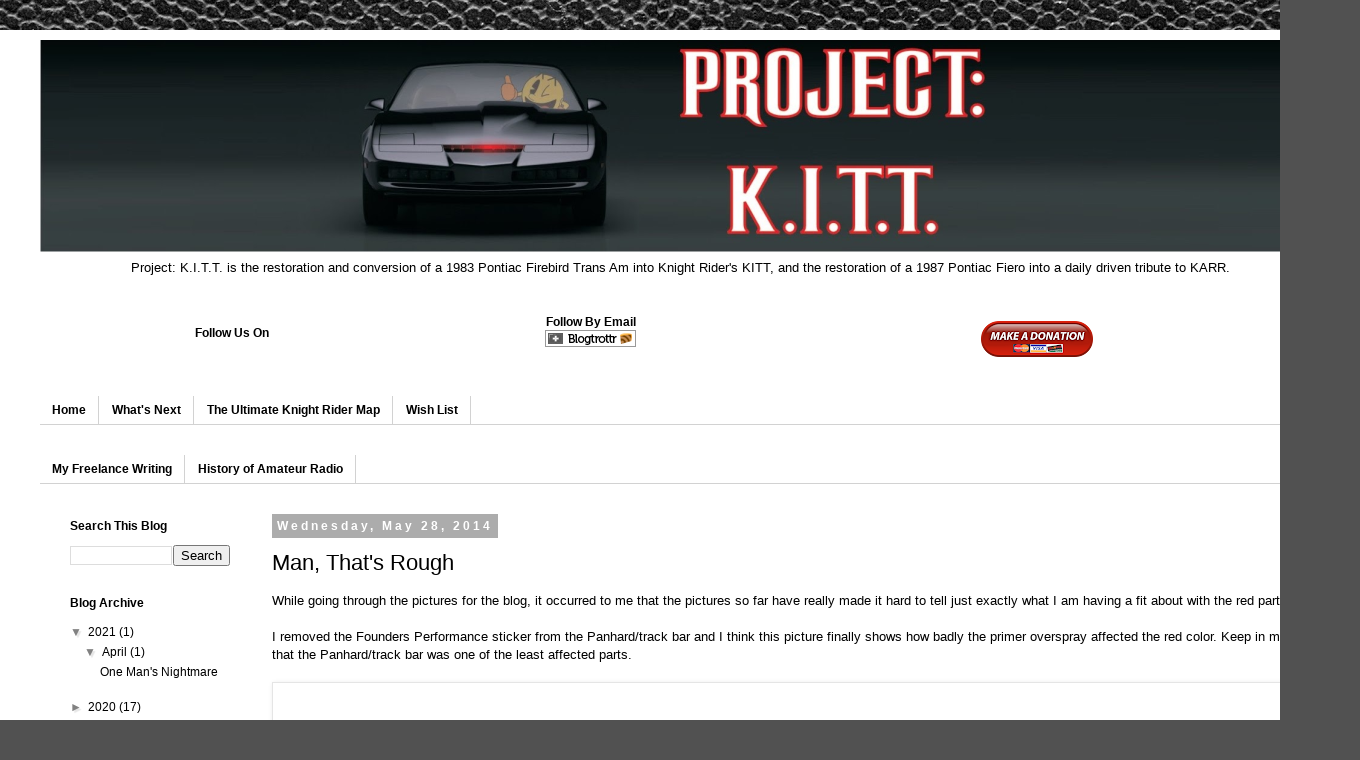

--- FILE ---
content_type: text/html; charset=UTF-8
request_url: https://www.pac-attack.com/search?updated-max=2014-06-07T21:20:00-05:00&max-results=20&reverse-paginate=true
body_size: 21686
content:
<!DOCTYPE html>
<html class='v2' dir='ltr' lang='en' xmlns='http://www.w3.org/1999/xhtml' xmlns:b='http://www.google.com/2005/gml/b' xmlns:data='http://www.google.com/2005/gml/data' xmlns:expr='http://www.google.com/2005/gml/expr'>
<head>
<link href='https://www.blogger.com/static/v1/widgets/335934321-css_bundle_v2.css' rel='stylesheet' type='text/css'/>
<script async='async' src='https://cdn.onesignal.com/sdks/OneSignalSDK.js'></script>
<script>
  var OneSignal = window.OneSignal || [];
  OneSignal.push(function() {
    OneSignal.init({
      appId: "68f021ac-0956-4e32-b9ac-913c02a61603",
    });
  });
</script>
<script async="async" src="//ajax.googleapis.com/ajax/libs/jquery/1.3.2/jquery.min.js?ver=1.3.2" type="text/javascript"></script>
<meta content='width=1100' name='viewport'/>
<meta content='text/html; charset=UTF-8' http-equiv='Content-Type'/>
<meta content='blogger' name='generator'/>
<link href='https://www.pac-attack.com/favicon.ico' rel='icon' type='image/x-icon'/>
<link href='https://www.pac-attack.com/search?updated-max=2014-06-07T19:20:00-07:00&max-results=20&reverse-paginate=true' rel='canonical'/>
<link rel="alternate" type="application/atom+xml" title="Project: K.I.T.T. - Atom" href="https://www.pac-attack.com/feeds/posts/default" />
<link rel="alternate" type="application/rss+xml" title="Project: K.I.T.T. - RSS" href="https://www.pac-attack.com/feeds/posts/default?alt=rss" />
<link rel="service.post" type="application/atom+xml" title="Project: K.I.T.T. - Atom" href="https://www.blogger.com/feeds/7833346981109311390/posts/default" />
<!--Can't find substitution for tag [blog.ieCssRetrofitLinks]-->
<meta content='https://www.pac-attack.com/search?updated-max=2014-06-07T19:20:00-07:00&max-results=20&reverse-paginate=true' property='og:url'/>
<meta content='Project: K.I.T.T.' property='og:title'/>
<meta content='Project: K.I.T.T. is the restoration and conversion of a 1983 Pontiac Firebird Trans Am into Knight Rider&#39;s KITT, and the restoration of a 1987 Pontiac Fiero into a daily driven tribute to KARR.' property='og:description'/>
<title>Project: K.I.T.T.</title>
<style id='page-skin-1' type='text/css'><!--
/*
-----------------------------------------------
Blogger Template Style
Name:     Simple
Designer: Blogger
URL:      www.blogger.com
----------------------------------------------- */
/* Content
----------------------------------------------- */
body {
font: normal normal 12px Verdana, Geneva, sans-serif;
color: #000000;
background: #515151 url(//themes.googleusercontent.com/image?id=1k1JLRHRpMuDXjXQKR1GF2sPjkLpStMQNDezA6bZjfA-KrKBO9fQ935OW6Ky08cI4nR49) repeat fixed top center /* Credit: IntergalacticDesignStudio (http://www.istockphoto.com/file_closeup.php?id=3149444&platform=blogger) */;
padding: 0 0 0 0;
}
html body .region-inner {
min-width: 0;
max-width: 100%;
width: auto;
}
h2 {
font-size: 22px;
}
a:link {
text-decoration:none;
color: #000000;
}
a:visited {
text-decoration:none;
color: #666666;
}
a:hover {
text-decoration:underline;
color: #0396ff;
}
.body-fauxcolumn-outer .fauxcolumn-inner {
background: transparent none repeat scroll top left;
_background-image: none;
}
.body-fauxcolumn-outer .cap-top {
position: absolute;
z-index: 1;
height: 400px;
width: 100%;
}
.body-fauxcolumn-outer .cap-top .cap-left {
width: 100%;
background: transparent none repeat-x scroll top left;
_background-image: none;
}
.content-outer {
-moz-box-shadow: 0 0 0 rgba(0, 0, 0, .15);
-webkit-box-shadow: 0 0 0 rgba(0, 0, 0, .15);
-goog-ms-box-shadow: 0 0 0 #333333;
box-shadow: 0 0 0 rgba(0, 0, 0, .15);
margin-bottom: 1px;
}
.content-inner {
padding: 10px 40px;
}
.content-inner {
background-color: #ffffff;
}
/* Header
----------------------------------------------- */
.header-outer {
background: rgba(0, 0, 0, 0) none repeat-x scroll 0 -400px;
_background-image: none;
}
.Header h1 {
font: normal normal 40px 'Trebuchet MS',Trebuchet,Verdana,sans-serif;
color: #000000;
text-shadow: 0 0 0 rgba(0, 0, 0, .2);
}
.Header h1 a {
color: #000000;
}
.Header .description {
font-size: 18px;
color: #000000;
}
.header-inner .Header .titlewrapper {
padding: 22px 0;
}
.header-inner .Header .descriptionwrapper {
padding: 0 0;
}
/* Tabs
----------------------------------------------- */
.tabs-inner .section:first-child {
border-top: 0 solid #d2d2d2;
}
.tabs-inner .section:first-child ul {
margin-top: -1px;
border-top: 1px solid #d2d2d2;
border-left: 1px solid #d2d2d2;
border-right: 1px solid #d2d2d2;
}
.tabs-inner .widget ul {
background: rgba(0, 0, 0, 0) none repeat-x scroll 0 -800px;
_background-image: none;
border-bottom: 1px solid #d2d2d2;
margin-top: 0;
margin-left: -30px;
margin-right: -30px;
}
.tabs-inner .widget li a {
display: inline-block;
padding: .6em 1em;
font: normal bold 12px Verdana, Geneva, sans-serif;
color: #000000;
border-left: 1px solid #ffffff;
border-right: 1px solid #d2d2d2;
}
.tabs-inner .widget li:first-child a {
border-left: none;
}
.tabs-inner .widget li.selected a, .tabs-inner .widget li a:hover {
color: #000000;
background-color: #e5e5e5;
text-decoration: none;
}
/* Columns
----------------------------------------------- */
.main-outer {
border-top: 0 solid rgba(0, 0, 0, 0);
}
.fauxcolumn-left-outer .fauxcolumn-inner {
border-right: 1px solid rgba(0, 0, 0, 0);
}
.fauxcolumn-right-outer .fauxcolumn-inner {
border-left: 1px solid rgba(0, 0, 0, 0);
}
/* Headings
----------------------------------------------- */
div.widget > h2,
div.widget h2.title {
margin: 0 0 1em 0;
font: normal bold 12px Verdana, Geneva, sans-serif;
color: #000000;
}
/* Widgets
----------------------------------------------- */
.widget .zippy {
color: #818181;
text-shadow: 2px 2px 1px rgba(0, 0, 0, .1);
}
.widget .popular-posts ul {
list-style: none;
}
/* Posts
----------------------------------------------- */
h2.date-header {
font: normal bold 12px Arial, Tahoma, Helvetica, FreeSans, sans-serif;
}
.date-header span {
background-color: #acacac;
color: #ffffff;
padding: 0.4em;
letter-spacing: 3px;
margin: inherit;
}
.main-inner {
padding-top: 35px;
padding-bottom: 65px;
}
.main-inner .column-center-inner {
padding: 0 0;
}
.main-inner .column-center-inner .section {
margin: 0 1em;
}
.post {
margin: 0 0 45px 0;
}
h3.post-title, .comments h4 {
font: normal normal 22px 'Trebuchet MS',Trebuchet,Verdana,sans-serif;
margin: .75em 0 0;
}
.post-body {
font-size: 110%;
line-height: 1.4;
position: relative;
}
.post-body img, .post-body .tr-caption-container, .Profile img, .Image img,
.BlogList .item-thumbnail img {
padding: 2px;
background: #ffffff;
border: 1px solid #e5e5e5;
-moz-box-shadow: 1px 1px 5px rgba(0, 0, 0, .1);
-webkit-box-shadow: 1px 1px 5px rgba(0, 0, 0, .1);
box-shadow: 1px 1px 5px rgba(0, 0, 0, .1);
}
.post-body img, .post-body .tr-caption-container {
padding: 5px;
}
.post-body .tr-caption-container {
color: #666666;
}
.post-body .tr-caption-container img {
padding: 0;
background: transparent;
border: none;
-moz-box-shadow: 0 0 0 rgba(0, 0, 0, .1);
-webkit-box-shadow: 0 0 0 rgba(0, 0, 0, .1);
box-shadow: 0 0 0 rgba(0, 0, 0, .1);
}
.post-header {
margin: 0 0 1.5em;
line-height: 1.6;
font-size: 90%;
}
.post-footer {
margin: 20px -2px 0;
padding: 5px 10px;
color: #000000;
background-color: #e5e5e5;
border-bottom: 1px solid #e5e5e5;
line-height: 1.6;
font-size: 90%;
}
#comments .comment-author {
padding-top: 1.5em;
border-top: 1px solid rgba(0, 0, 0, 0);
background-position: 0 1.5em;
}
#comments .comment-author:first-child {
padding-top: 0;
border-top: none;
}
.avatar-image-container {
margin: .2em 0 0;
}
#comments .avatar-image-container img {
border: 1px solid #e5e5e5;
}
/* Comments
----------------------------------------------- */
.comments .comments-content .icon.blog-author {
background-repeat: no-repeat;
background-image: url([data-uri]);
}
.comments .comments-content .loadmore a {
border-top: 1px solid #818181;
border-bottom: 1px solid #818181;
}
.comments .comment-thread.inline-thread {
background-color: #e5e5e5;
}
.comments .continue {
border-top: 2px solid #818181;
}
/* Accents
---------------------------------------------- */
.section-columns td.columns-cell {
border-left: 1px solid rgba(0, 0, 0, 0);
}
.blog-pager {
background: transparent url(https://resources.blogblog.com/blogblog/data/1kt/simple/paging_dot.png) repeat-x scroll top center;
}
.blog-pager-older-link, .home-link,
.blog-pager-newer-link {
background-color: #ffffff;
padding: 5px;
}
.footer-outer {
border-top: 1px dashed #bbbbbb;
}
/* Mobile
----------------------------------------------- */
body.mobile  {
background-size: auto;
}
.mobile .body-fauxcolumn-outer {
background: transparent none repeat scroll top left;
}
.mobile .body-fauxcolumn-outer .cap-top {
background-size: 100% auto;
}
.mobile .content-outer {
-webkit-box-shadow: 0 0 3px rgba(0, 0, 0, .15);
box-shadow: 0 0 3px rgba(0, 0, 0, .15);
}
.mobile .tabs-inner .widget ul {
margin-left: 0;
margin-right: 0;
}
.mobile .post {
margin: 0;
}
.mobile .main-inner .column-center-inner .section {
margin: 0;
}
.mobile .date-header span {
padding: 0.1em 10px;
margin: 0 -10px;
}
.mobile h3.post-title {
margin: 0;
}
.mobile .blog-pager {
background: transparent none no-repeat scroll top center;
}
.mobile .footer-outer {
border-top: none;
}
.mobile .main-inner, .mobile .footer-inner {
background-color: #ffffff;
}
.mobile-index-contents {
color: #000000;
}
.mobile-link-button {
background-color: #000000;
}
.mobile-link-button a:link, .mobile-link-button a:visited {
color: #ffffff;
}
.mobile .tabs-inner .section:first-child {
border-top: none;
}
.mobile .tabs-inner .PageList .widget-content {
background-color: #e5e5e5;
color: #000000;
border-top: 1px solid #d2d2d2;
border-bottom: 1px solid #d2d2d2;
}
.mobile .tabs-inner .PageList .widget-content .pagelist-arrow {
border-left: 1px solid #d2d2d2;
}
#header-inner img { margin-left: auto; margin-right: auto; }
.Header h1, .Header .description{text-align:center; font-size:13px;}
.post-body img {
max-width: 100%;
max-height: auto;
display: block;
margin: auto;
}
.jump-link {
text-transform: uppercase;
margin: 0 auto;
font-size: 14px;
letter-spacing: 2px;
text-align: center;
padding-top: 30px;
}
.jump-link a {
border: 3px solid;
padding: 8px;
}
#blog-pager {
text-transform: uppercase;
margin: 0 auto;
font-size: 14px;
font-weight: bold;
letter-spacing: 2px;
text-align: center;
padding-top: 30px;
}
--></style>
<style id='template-skin-1' type='text/css'><!--
body {
min-width: 1360px;
}
.content-outer, .content-fauxcolumn-outer, .region-inner {
min-width: 1360px;
max-width: 1360px;
_width: 1360px;
}
.main-inner .columns {
padding-left: 220px;
padding-right: 0px;
}
.main-inner .fauxcolumn-center-outer {
left: 220px;
right: 0px;
/* IE6 does not respect left and right together */
_width: expression(this.parentNode.offsetWidth -
parseInt("220px") -
parseInt("0px") + 'px');
}
.main-inner .fauxcolumn-left-outer {
width: 220px;
}
.main-inner .fauxcolumn-right-outer {
width: 0px;
}
.main-inner .column-left-outer {
width: 220px;
right: 100%;
margin-left: -220px;
}
.main-inner .column-right-outer {
width: 0px;
margin-right: -0px;
}
#layout {
min-width: 0;
}
#layout .content-outer {
min-width: 0;
width: 800px;
}
#layout .region-inner {
min-width: 0;
width: auto;
}
body#layout div.add_widget {
padding: 8px;
}
body#layout div.add_widget a {
margin-left: 32px;
}
--></style>
<style>
    body {background-image:url(\/\/themes.googleusercontent.com\/image?id=1k1JLRHRpMuDXjXQKR1GF2sPjkLpStMQNDezA6bZjfA-KrKBO9fQ935OW6Ky08cI4nR49);}
    
@media (max-width: 200px) { body {background-image:url(\/\/themes.googleusercontent.com\/image?id=1k1JLRHRpMuDXjXQKR1GF2sPjkLpStMQNDezA6bZjfA-KrKBO9fQ935OW6Ky08cI4nR49&options=w200);}}
@media (max-width: 400px) and (min-width: 201px) { body {background-image:url(\/\/themes.googleusercontent.com\/image?id=1k1JLRHRpMuDXjXQKR1GF2sPjkLpStMQNDezA6bZjfA-KrKBO9fQ935OW6Ky08cI4nR49&options=w400);}}
@media (max-width: 800px) and (min-width: 401px) { body {background-image:url(\/\/themes.googleusercontent.com\/image?id=1k1JLRHRpMuDXjXQKR1GF2sPjkLpStMQNDezA6bZjfA-KrKBO9fQ935OW6Ky08cI4nR49&options=w800);}}
@media (max-width: 1200px) and (min-width: 801px) { body {background-image:url(\/\/themes.googleusercontent.com\/image?id=1k1JLRHRpMuDXjXQKR1GF2sPjkLpStMQNDezA6bZjfA-KrKBO9fQ935OW6Ky08cI4nR49&options=w1200);}}
/* Last tag covers anything over one higher than the previous max-size cap. */
@media (min-width: 1201px) { body {background-image:url(\/\/themes.googleusercontent.com\/image?id=1k1JLRHRpMuDXjXQKR1GF2sPjkLpStMQNDezA6bZjfA-KrKBO9fQ935OW6Ky08cI4nR49&options=w1600);}}
  </style>
<script type='text/javascript'>
        (function(i,s,o,g,r,a,m){i['GoogleAnalyticsObject']=r;i[r]=i[r]||function(){
        (i[r].q=i[r].q||[]).push(arguments)},i[r].l=1*new Date();a=s.createElement(o),
        m=s.getElementsByTagName(o)[0];a.async=1;a.src=g;m.parentNode.insertBefore(a,m)
        })(window,document,'script','https://www.google-analytics.com/analytics.js','ga');
        ga('create', 'UA-15088171-8', 'auto', 'blogger');
        ga('blogger.send', 'pageview');
      </script>
<link href='https://www.blogger.com/dyn-css/authorization.css?targetBlogID=7833346981109311390&amp;zx=0d39ed26-5887-4146-80c0-0d3d58e063d3' media='none' onload='if(media!=&#39;all&#39;)media=&#39;all&#39;' rel='stylesheet'/><noscript><link href='https://www.blogger.com/dyn-css/authorization.css?targetBlogID=7833346981109311390&amp;zx=0d39ed26-5887-4146-80c0-0d3d58e063d3' rel='stylesheet'/></noscript>
<meta name='google-adsense-platform-account' content='ca-host-pub-1556223355139109'/>
<meta name='google-adsense-platform-domain' content='blogspot.com'/>

</head>
<body class='loading variant-simplysimple'>
<div class='navbar no-items section' id='navbar' name='Navbar'>
</div>
<div itemscope='itemscope' itemtype='http://schema.org/Blog' style='display: none;'>
<meta content='Project: K.I.T.T.' itemprop='name'/>
</div>
<div class='body-fauxcolumns'>
<div class='fauxcolumn-outer body-fauxcolumn-outer'>
<div class='cap-top'>
<div class='cap-left'></div>
<div class='cap-right'></div>
</div>
<div class='fauxborder-left'>
<div class='fauxborder-right'></div>
<div class='fauxcolumn-inner'>
</div>
</div>
<div class='cap-bottom'>
<div class='cap-left'></div>
<div class='cap-right'></div>
</div>
</div>
</div>
<div class='content'>
<div class='content-fauxcolumns'>
<div class='fauxcolumn-outer content-fauxcolumn-outer'>
<div class='cap-top'>
<div class='cap-left'></div>
<div class='cap-right'></div>
</div>
<div class='fauxborder-left'>
<div class='fauxborder-right'></div>
<div class='fauxcolumn-inner'>
</div>
</div>
<div class='cap-bottom'>
<div class='cap-left'></div>
<div class='cap-right'></div>
</div>
</div>
</div>
<div class='content-outer'>
<div class='content-cap-top cap-top'>
<div class='cap-left'></div>
<div class='cap-right'></div>
</div>
<div class='fauxborder-left content-fauxborder-left'>
<div class='fauxborder-right content-fauxborder-right'></div>
<div class='content-inner'>
<header>
<div class='header-outer'>
<div class='header-cap-top cap-top'>
<div class='cap-left'></div>
<div class='cap-right'></div>
</div>
<div class='fauxborder-left header-fauxborder-left'>
<div class='fauxborder-right header-fauxborder-right'></div>
<div class='region-inner header-inner'>
<div class='header section' id='header' name='Header'><div class='widget Header' data-version='1' id='Header1'>
<div id='header-inner'>
<a href='https://www.pac-attack.com/' style='display: block'>
<img alt='Project: K.I.T.T.' height='212px; ' id='Header1_headerimg' src='https://blogger.googleusercontent.com/img/b/R29vZ2xl/AVvXsEhSy_tdQNe59YtLKjrOffjd_YE967F93GngVSDAff8IrhsV2mJybJUxTZWhieSXVCnWoWFC52MjZgt_9Gu9xXi017kgvVeRWFxK2u0_AxjuEC1x5OdmamU5xmfb7GEJKmXjN2gKD5G9ZSM/s1600/test.png' style='display: block' width='1280px; '/>
</a>
<div class='descriptionwrapper'>
<p class='description'><span>Project: K.I.T.T. is the restoration and conversion of a 1983 Pontiac Firebird Trans Am into Knight Rider's KITT, and the restoration of a 1987 Pontiac Fiero into a daily driven tribute to KARR.</span></p>
</div>
</div>
</div></div>
</div>
</div>
<div class='header-cap-bottom cap-bottom'>
<div class='cap-left'></div>
<div class='cap-right'></div>
</div>
</div>
</header>
<div class='tabs-outer'>
<div class='tabs-cap-top cap-top'>
<div class='cap-left'></div>
<div class='cap-right'></div>
</div>
<div class='fauxborder-left tabs-fauxborder-left'>
<div class='fauxborder-right tabs-fauxborder-right'></div>
<div class='region-inner tabs-inner'>
<div class='tabs section' id='crosscol' name='Cross-Column'><div class='widget HTML' data-version='1' id='HTML7'>
<div class='widget-content'>
<table style="width:100%">
  <tr>
    <th><span style="font-weight:bold;">Follow Us On</span><div class="sharethis-inline-follow-buttons"></div></th>
    <th><span style="font-weight:bold;">Follow By Email</span><br /><a href='https://blogtrottr.com/?subscribe=https://www.projectkittblog.com/feeds/posts/default' title='Get this feed delivered by email'><img src='https://blogtrottr.com/images/icons/blogtrottr-button-91x17px.gif' alt='Blogtrottr' /></a></th> 
    <th><br /><form action="https://www.paypal.com/cgi-bin/webscr" method="post" target="_top">
<input type="hidden" name="cmd" value="_s-xclick" />
<input type="hidden" name="hosted_button_id" value="EDBPQWGZT3XGN" />
<input type="image" src="https://blogger.googleusercontent.com/img/b/R29vZ2xl/AVvXsEjoiAVy0r4yBo_nSGXvyTApXT5NmUb5tgAC6K6TczF9Mg_WvtCAi-_oxhLuueCdwXSOpRFPKBYycad_jsfSeQUGo_VSaBp0ZJ8dUkmc5jl_o_MR5Rq96YZykJg9mn9pb6kEP58JuNBrmnQ/w112-h36-no/" border="0" name="submit" alt="PayPal - The safer, easier way to pay online!" />
<img alt="" border="0" src="https://www.paypalobjects.com/en_US/i/scr/pixel.gif" width="1" height="1" />
</form></th>
  </tr>
  <tr>
    
</tr></table>
</div>
<div class='clear'></div>
</div></div>
<div class='tabs section' id='crosscol-overflow' name='Cross-Column 2'><div class='widget PageList' data-version='1' id='PageList1'>
<h2>Pages</h2>
<div class='widget-content'>
<ul>
<li>
<a href='https://www.pac-attack.com/'>Home</a>
</li>
<li>
<a href='https://www.pac-attack.com/p/r-what.html'>What&#39;s Next</a>
</li>
<li>
<a href='https://www.pac-attack.com/p/have-knight-rider-replica-or-wondering.html'>The Ultimate Knight Rider Map</a>
</li>
<li>
<a href='https://www.amazon.com/hz/wishlist/ls/EFWVB6MVYI0A?ref_=wl_share'>Wish List</a>
</li>
</ul>
<div class='clear'></div>
</div>
</div><div class='widget LinkList' data-version='1' id='LinkList1'>
<h2>Links</h2>
<div class='widget-content'>
<ul>
<li><a href='http://www.pac-attack.com/articles'>My Freelance Writing</a></li>
<li><a href='http://www.pac-attack.com/the-history-of-amateur-radio'>History of Amateur Radio</a></li>
</ul>
<div class='clear'></div>
</div>
</div></div>
</div>
</div>
<div class='tabs-cap-bottom cap-bottom'>
<div class='cap-left'></div>
<div class='cap-right'></div>
</div>
</div>
<div class='main-outer'>
<div class='main-cap-top cap-top'>
<div class='cap-left'></div>
<div class='cap-right'></div>
</div>
<div class='fauxborder-left main-fauxborder-left'>
<div class='fauxborder-right main-fauxborder-right'></div>
<div class='region-inner main-inner'>
<div class='columns fauxcolumns'>
<div class='fauxcolumn-outer fauxcolumn-center-outer'>
<div class='cap-top'>
<div class='cap-left'></div>
<div class='cap-right'></div>
</div>
<div class='fauxborder-left'>
<div class='fauxborder-right'></div>
<div class='fauxcolumn-inner'>
</div>
</div>
<div class='cap-bottom'>
<div class='cap-left'></div>
<div class='cap-right'></div>
</div>
</div>
<div class='fauxcolumn-outer fauxcolumn-left-outer'>
<div class='cap-top'>
<div class='cap-left'></div>
<div class='cap-right'></div>
</div>
<div class='fauxborder-left'>
<div class='fauxborder-right'></div>
<div class='fauxcolumn-inner'>
</div>
</div>
<div class='cap-bottom'>
<div class='cap-left'></div>
<div class='cap-right'></div>
</div>
</div>
<div class='fauxcolumn-outer fauxcolumn-right-outer'>
<div class='cap-top'>
<div class='cap-left'></div>
<div class='cap-right'></div>
</div>
<div class='fauxborder-left'>
<div class='fauxborder-right'></div>
<div class='fauxcolumn-inner'>
</div>
</div>
<div class='cap-bottom'>
<div class='cap-left'></div>
<div class='cap-right'></div>
</div>
</div>
<!-- corrects IE6 width calculation -->
<div class='columns-inner'>
<div class='column-center-outer'>
<div class='column-center-inner'>
<div class='main section' id='main' name='Main'><div class='widget Blog' data-version='1' id='Blog1'>
<div class='blog-posts hfeed'>

          <div class="date-outer">
        
<h2 class='date-header'><span>Wednesday, May 28, 2014</span></h2>

          <div class="date-posts">
        
<div class='post-outer'>
<div class='post hentry uncustomized-post-template' itemprop='blogPost' itemscope='itemscope' itemtype='http://schema.org/BlogPosting'>
<meta content='https://lh3.googleusercontent.com/-leqOPmrgCAY/U4ZtozNGmEI/AAAAAAAAjsQ/qSR0Rn1K9OE/w1506-h848-no/IMG_20140528_093329472.jpg' itemprop='image_url'/>
<meta content='7833346981109311390' itemprop='blogId'/>
<meta content='5451067002717248302' itemprop='postId'/>
<a name='5451067002717248302'></a>
<h3 class='post-title entry-title' itemprop='name'>
<a href='https://www.pac-attack.com/2014/05/man-thats-rough.html'>Man, That's Rough</a>
</h3>
<div class='post-header'>
<div class='post-header-line-1'></div>
</div>
<div class='post-body entry-content' id='post-body-5451067002717248302' itemprop='description articleBody'>
<div style="display: block; margin-left: auto; margin-right: auto; text-align: left;">
While going through the pictures for the blog, it occurred to me that the pictures so far have really made it hard to tell just exactly what I am having a fit about with the red parts. :/<br>
<br>
I removed the Founders Performance sticker from the Panhard/track bar and I think this picture finally shows how badly the primer overspray affected the red color. Keep in mind that the Panhard/track bar was one of the least affected parts.</div>
<div style="display: block; margin-left: auto; margin-right: auto; text-align: center;">
<br></div>
<div style="display: block; margin-left: auto; margin-right: auto; text-align: center;">
<a href="https://lh3.googleusercontent.com/-leqOPmrgCAY/U4ZtozNGmEI/AAAAAAAAjsQ/qSR0Rn1K9OE/w1506-h848-no/IMG_20140528_093329472.jpg" imageanchor="1" target="_blank"><img alt="https://lh3.googleusercontent.com/-leqOPmrgCAY/U4ZtozNGmEI/AAAAAAAAjsQ/qSR0Rn1K9OE/w1506-h848-no/IMG_20140528_093329472.jpg" border="0" src="https://lh3.googleusercontent.com/-leqOPmrgCAY/U4ZtozNGmEI/AAAAAAAAjsQ/qSR0Rn1K9OE/w1506-h848-no/IMG_20140528_093329472.jpg"></a></div>
<div>
<br>
</div>
<div style='clear: both;'></div>
</div>
<div class='jump-link'>
<a href='https://www.pac-attack.com/2014/05/man-thats-rough.html#more' title='Man, That&#39;s Rough'>Read more &#187;</a>
</div>
<div class='post-footer'>
<div class='post-footer-line post-footer-line-1'>
<span class='post-author vcard'>
Posted by
<span class='fn' itemprop='author' itemscope='itemscope' itemtype='http://schema.org/Person'>
<span itemprop='name'>Jonathan Imberi</span>
</span>
</span>
<span class='post-timestamp'>
at
<meta content='https://www.pac-attack.com/2014/05/man-thats-rough.html' itemprop='url'/>
<a class='timestamp-link' href='https://www.pac-attack.com/2014/05/man-thats-rough.html' rel='bookmark' title='permanent link'><abbr class='published' itemprop='datePublished' title='2014-05-28T19:18:00-05:00'>7:18&#8239;PM</abbr></a>
</span>
<span class='post-comment-link'>
<a class='comment-link' href='https://www.pac-attack.com/2014/05/man-thats-rough.html#comment-form' onclick=''>
No comments:
  </a>
</span>
<span class='post-icons'>
<span class='item-control blog-admin pid-1466974501'>
<a href='https://www.blogger.com/post-edit.g?blogID=7833346981109311390&postID=5451067002717248302&from=pencil' title='Edit Post'>
<img alt='' class='icon-action' height='18' src='https://resources.blogblog.com/img/icon18_edit_allbkg.gif' width='18'/>
</a>
</span>
</span>
<div class='post-share-buttons goog-inline-block'>
<a class='goog-inline-block share-button sb-email' href='https://www.blogger.com/share-post.g?blogID=7833346981109311390&postID=5451067002717248302&target=email' target='_blank' title='Email This'><span class='share-button-link-text'>Email This</span></a><a class='goog-inline-block share-button sb-blog' href='https://www.blogger.com/share-post.g?blogID=7833346981109311390&postID=5451067002717248302&target=blog' onclick='window.open(this.href, "_blank", "height=270,width=475"); return false;' target='_blank' title='BlogThis!'><span class='share-button-link-text'>BlogThis!</span></a><a class='goog-inline-block share-button sb-twitter' href='https://www.blogger.com/share-post.g?blogID=7833346981109311390&postID=5451067002717248302&target=twitter' target='_blank' title='Share to X'><span class='share-button-link-text'>Share to X</span></a><a class='goog-inline-block share-button sb-facebook' href='https://www.blogger.com/share-post.g?blogID=7833346981109311390&postID=5451067002717248302&target=facebook' onclick='window.open(this.href, "_blank", "height=430,width=640"); return false;' target='_blank' title='Share to Facebook'><span class='share-button-link-text'>Share to Facebook</span></a><a class='goog-inline-block share-button sb-pinterest' href='https://www.blogger.com/share-post.g?blogID=7833346981109311390&postID=5451067002717248302&target=pinterest' target='_blank' title='Share to Pinterest'><span class='share-button-link-text'>Share to Pinterest</span></a>
</div>
</div>
<div class='post-footer-line post-footer-line-2'>
<span class='post-labels'>
</span>
</div>
<div class='post-footer-line post-footer-line-3'>
<span class='post-location'>
Location:
<a href='https://maps.google.com/maps?q=Aberdeen,+SD+57401,+USA@45.4742195,-98.49285859999998&z=10' target='_blank'>Aberdeen, SD 57401, USA</a>
</span>
</div>
</div>
</div>
</div>

          </div></div>
        

          <div class="date-outer">
        
<h2 class='date-header'><span>Tuesday, May 27, 2014</span></h2>

          <div class="date-posts">
        
<div class='post-outer'>
<div class='post hentry uncustomized-post-template' itemprop='blogPost' itemscope='itemscope' itemtype='http://schema.org/BlogPosting'>
<meta content='https://lh3.googleusercontent.com/-rxDphNtkT_k/U4U48DynW2I/AAAAAAAAjfA/hm8i_iszUxA/w1369-h770-no/IMG_20140527_175537516.jpg' itemprop='image_url'/>
<meta content='7833346981109311390' itemprop='blogId'/>
<meta content='6193434664448375958' itemprop='postId'/>
<a name='6193434664448375958'></a>
<h3 class='post-title entry-title' itemprop='name'>
<a href='https://www.pac-attack.com/2014/05/kitts-new-friend.html'>KITT's New Friend</a>
</h3>
<div class='post-header'>
<div class='post-header-line-1'></div>
</div>
<div class='post-body entry-content' id='post-body-6193434664448375958' itemprop='description articleBody'>
<div>
<div style="display: block; text-align: left;">
A young robin decided it would be cool to hang out in KITT for awhile today while I was working in the garage. He was very content to just sit inside KITT and watch me. I talked to him quite a bit and he would hop over to see what I was doing.</div>
<div style="display: block; text-align: left;">
<br></div>
<div style="display: block; margin-left: auto; margin-right: auto; text-align: center;">
<a href="https://lh3.googleusercontent.com/-rxDphNtkT_k/U4U48DynW2I/AAAAAAAAjfA/hm8i_iszUxA/w1369-h770-no/IMG_20140527_175537516.jpg" imageanchor="1" target="_blank"><img alt="https://lh3.googleusercontent.com/-rxDphNtkT_k/U4U48DynW2I/AAAAAAAAjfA/hm8i_iszUxA/w1369-h770-no/IMG_20140527_175537516.jpg" border="0" src="https://lh3.googleusercontent.com/-rxDphNtkT_k/U4U48DynW2I/AAAAAAAAjfA/hm8i_iszUxA/w1369-h770-no/IMG_20140527_175537516.jpg"></a></div>
<br>
</div>
<div style='clear: both;'></div>
</div>
<div class='jump-link'>
<a href='https://www.pac-attack.com/2014/05/kitts-new-friend.html#more' title='KITT&#39;s New Friend'>Read more &#187;</a>
</div>
<div class='post-footer'>
<div class='post-footer-line post-footer-line-1'>
<span class='post-author vcard'>
Posted by
<span class='fn' itemprop='author' itemscope='itemscope' itemtype='http://schema.org/Person'>
<span itemprop='name'>Jonathan Imberi</span>
</span>
</span>
<span class='post-timestamp'>
at
<meta content='https://www.pac-attack.com/2014/05/kitts-new-friend.html' itemprop='url'/>
<a class='timestamp-link' href='https://www.pac-attack.com/2014/05/kitts-new-friend.html' rel='bookmark' title='permanent link'><abbr class='published' itemprop='datePublished' title='2014-05-27T21:22:00-05:00'>9:22&#8239;PM</abbr></a>
</span>
<span class='post-comment-link'>
<a class='comment-link' href='https://www.pac-attack.com/2014/05/kitts-new-friend.html#comment-form' onclick=''>
No comments:
  </a>
</span>
<span class='post-icons'>
<span class='item-control blog-admin pid-1466974501'>
<a href='https://www.blogger.com/post-edit.g?blogID=7833346981109311390&postID=6193434664448375958&from=pencil' title='Edit Post'>
<img alt='' class='icon-action' height='18' src='https://resources.blogblog.com/img/icon18_edit_allbkg.gif' width='18'/>
</a>
</span>
</span>
<div class='post-share-buttons goog-inline-block'>
<a class='goog-inline-block share-button sb-email' href='https://www.blogger.com/share-post.g?blogID=7833346981109311390&postID=6193434664448375958&target=email' target='_blank' title='Email This'><span class='share-button-link-text'>Email This</span></a><a class='goog-inline-block share-button sb-blog' href='https://www.blogger.com/share-post.g?blogID=7833346981109311390&postID=6193434664448375958&target=blog' onclick='window.open(this.href, "_blank", "height=270,width=475"); return false;' target='_blank' title='BlogThis!'><span class='share-button-link-text'>BlogThis!</span></a><a class='goog-inline-block share-button sb-twitter' href='https://www.blogger.com/share-post.g?blogID=7833346981109311390&postID=6193434664448375958&target=twitter' target='_blank' title='Share to X'><span class='share-button-link-text'>Share to X</span></a><a class='goog-inline-block share-button sb-facebook' href='https://www.blogger.com/share-post.g?blogID=7833346981109311390&postID=6193434664448375958&target=facebook' onclick='window.open(this.href, "_blank", "height=430,width=640"); return false;' target='_blank' title='Share to Facebook'><span class='share-button-link-text'>Share to Facebook</span></a><a class='goog-inline-block share-button sb-pinterest' href='https://www.blogger.com/share-post.g?blogID=7833346981109311390&postID=6193434664448375958&target=pinterest' target='_blank' title='Share to Pinterest'><span class='share-button-link-text'>Share to Pinterest</span></a>
</div>
</div>
<div class='post-footer-line post-footer-line-2'>
<span class='post-labels'>
</span>
</div>
<div class='post-footer-line post-footer-line-3'>
<span class='post-location'>
Location:
<a href='https://maps.google.com/maps?q=Aberdeen,+SD+57401,+USA@45.4742195,-98.49285859999998&z=10' target='_blank'>Aberdeen, SD 57401, USA</a>
</span>
</div>
</div>
</div>
</div>

          </div></div>
        

          <div class="date-outer">
        
<h2 class='date-header'><span>Monday, May 26, 2014</span></h2>

          <div class="date-posts">
        
<div class='post-outer'>
<div class='post hentry uncustomized-post-template' itemprop='blogPost' itemscope='itemscope' itemtype='http://schema.org/BlogPosting'>
<meta content='https://lh4.googleusercontent.com/-i8cJA49-L_8/U4OP5j-vr5I/AAAAAAAAjK8/SmOO-4BjCPw/w1520-h855-no/IMG_20140526_135105384.jpg' itemprop='image_url'/>
<meta content='7833346981109311390' itemprop='blogId'/>
<meta content='4487748005407096910' itemprop='postId'/>
<a name='4487748005407096910'></a>
<h3 class='post-title entry-title' itemprop='name'>
<a href='https://www.pac-attack.com/2014/05/the-great-underbody-dilemma.html'>The Great Underbody Dilemma</a>
</h3>
<div class='post-header'>
<div class='post-header-line-1'></div>
</div>
<div class='post-body entry-content' id='post-body-4487748005407096910' itemprop='description articleBody'>
I need your help in deciding what to do with the Wonderbar steering brace, the only remaining red part, on KITT&#39;s underbody. My original idea was that all of the upgrades that were done to KITT&#39;s underbody and suspension would be in red. I wanted them to stand out as an upgraded part. This is no longer possible as the primer has destroyed the red powder coating on the subframe connectors and the lower control arms. Only the Wonder Bar on the front appears completely untouched by the primer.  <br>
<br>
The red Wonderbar steering brace in the front.<br>
<div>
<br></div>
<div>
<div style="display: block; margin-left: auto; margin-right: auto; text-align: center;">
<a href="https://lh4.googleusercontent.com/-i8cJA49-L_8/U4OP5j-vr5I/AAAAAAAAjK8/SmOO-4BjCPw/w1520-h855-no/IMG_20140526_135105384.jpg" imageanchor="1" target="_blank"><img alt="https://lh4.googleusercontent.com/-i8cJA49-L_8/U4OP5j-vr5I/AAAAAAAAjK8/SmOO-4BjCPw/w1520-h855-no/IMG_20140526_135105384.jpg" border="0" src="https://lh4.googleusercontent.com/-i8cJA49-L_8/U4OP5j-vr5I/AAAAAAAAjK8/SmOO-4BjCPw/w1520-h855-no/IMG_20140526_135105384.jpg"></a></div>
<div>
<br>
</div></div>
<div style='clear: both;'></div>
</div>
<div class='jump-link'>
<a href='https://www.pac-attack.com/2014/05/the-great-underbody-dilemma.html#more' title='The Great Underbody Dilemma'>Read more &#187;</a>
</div>
<div class='post-footer'>
<div class='post-footer-line post-footer-line-1'>
<span class='post-author vcard'>
Posted by
<span class='fn' itemprop='author' itemscope='itemscope' itemtype='http://schema.org/Person'>
<span itemprop='name'>Jonathan Imberi</span>
</span>
</span>
<span class='post-timestamp'>
at
<meta content='https://www.pac-attack.com/2014/05/the-great-underbody-dilemma.html' itemprop='url'/>
<a class='timestamp-link' href='https://www.pac-attack.com/2014/05/the-great-underbody-dilemma.html' rel='bookmark' title='permanent link'><abbr class='published' itemprop='datePublished' title='2014-05-26T15:30:00-05:00'>3:30&#8239;PM</abbr></a>
</span>
<span class='post-comment-link'>
<a class='comment-link' href='https://www.pac-attack.com/2014/05/the-great-underbody-dilemma.html#comment-form' onclick=''>
No comments:
  </a>
</span>
<span class='post-icons'>
<span class='item-control blog-admin pid-1466974501'>
<a href='https://www.blogger.com/post-edit.g?blogID=7833346981109311390&postID=4487748005407096910&from=pencil' title='Edit Post'>
<img alt='' class='icon-action' height='18' src='https://resources.blogblog.com/img/icon18_edit_allbkg.gif' width='18'/>
</a>
</span>
</span>
<div class='post-share-buttons goog-inline-block'>
<a class='goog-inline-block share-button sb-email' href='https://www.blogger.com/share-post.g?blogID=7833346981109311390&postID=4487748005407096910&target=email' target='_blank' title='Email This'><span class='share-button-link-text'>Email This</span></a><a class='goog-inline-block share-button sb-blog' href='https://www.blogger.com/share-post.g?blogID=7833346981109311390&postID=4487748005407096910&target=blog' onclick='window.open(this.href, "_blank", "height=270,width=475"); return false;' target='_blank' title='BlogThis!'><span class='share-button-link-text'>BlogThis!</span></a><a class='goog-inline-block share-button sb-twitter' href='https://www.blogger.com/share-post.g?blogID=7833346981109311390&postID=4487748005407096910&target=twitter' target='_blank' title='Share to X'><span class='share-button-link-text'>Share to X</span></a><a class='goog-inline-block share-button sb-facebook' href='https://www.blogger.com/share-post.g?blogID=7833346981109311390&postID=4487748005407096910&target=facebook' onclick='window.open(this.href, "_blank", "height=430,width=640"); return false;' target='_blank' title='Share to Facebook'><span class='share-button-link-text'>Share to Facebook</span></a><a class='goog-inline-block share-button sb-pinterest' href='https://www.blogger.com/share-post.g?blogID=7833346981109311390&postID=4487748005407096910&target=pinterest' target='_blank' title='Share to Pinterest'><span class='share-button-link-text'>Share to Pinterest</span></a>
</div>
</div>
<div class='post-footer-line post-footer-line-2'>
<span class='post-labels'>
</span>
</div>
<div class='post-footer-line post-footer-line-3'>
<span class='post-location'>
Location:
<a href='https://maps.google.com/maps?q=Aberdeen,+SD+57401,+USA@45.4742195,-98.49285859999998&z=10' target='_blank'>Aberdeen, SD 57401, USA</a>
</span>
</div>
</div>
</div>
</div>

          </div></div>
        

          <div class="date-outer">
        
<h2 class='date-header'><span>Friday, May 23, 2014</span></h2>

          <div class="date-posts">
        
<div class='post-outer'>
<div class='post hentry uncustomized-post-template' itemprop='blogPost' itemscope='itemscope' itemtype='http://schema.org/BlogPosting'>
<meta content='https://lh3.googleusercontent.com/-8QJbnAVv6ow/U4J0bbwuPMI/AAAAAAAAjDw/JAX-1LI8mxE/w1520-h855-no/IMG_20140523_131911335.jpg' itemprop='image_url'/>
<meta content='7833346981109311390' itemprop='blogId'/>
<meta content='8793286962883051845' itemprop='postId'/>
<a name='8793286962883051845'></a>
<h3 class='post-title entry-title' itemprop='name'>
<a href='https://www.pac-attack.com/2014/05/primer-its-not-supposed-to-come-off.html'>Primer: It's Not Supposed To Come Off...</a>
</h3>
<div class='post-header'>
<div class='post-header-line-1'></div>
</div>
<div class='post-body entry-content' id='post-body-8793286962883051845' itemprop='description articleBody'>
I wanted to tackle the subframe connectors today and see if I could get the primer off of them. I am also working on refinishing a coffee table, so I was working on that on and off throughout the day, too. I figured it would be best to start with all the red parts because I wanted to keep them red. If I can remove the grey primer I would just mask them off really well so that I could reapply the POR-15 Black to the underbody. <br>
<div style="display: block; margin-left: auto; margin-right: auto; text-align: left;">
<br></div>
<div style="display: block; margin-left: auto; margin-right: auto; text-align: left;">
I had noticed that when Sara and I had put KITT back up on jack stands to inspect the damage we did not quite have him sitting level and the passenger side seemed to be about four inches lower. You can kind of see that in this picture. I did not want to start working under the car with it sitting like this. I asked my friend Jessica if she would come over and spot for me while I jacked the car back up and readjusted the stands.&#160;</div>
<div style="display: block; margin-left: auto; margin-right: auto; text-align: center;">
<br></div>
<div style="display: block; margin-left: auto; margin-right: auto; text-align: center;">
</div>
<div style="display: block; text-align: left;">
<div style="display: block; margin-left: auto; margin-right: auto; text-align: center;">
<a href="https://lh3.googleusercontent.com/-8QJbnAVv6ow/U4J0bbwuPMI/AAAAAAAAjDw/JAX-1LI8mxE/w1520-h855-no/IMG_20140523_131911335.jpg" imageanchor="1" target="_blank"><img alt="https://lh3.googleusercontent.com/-8QJbnAVv6ow/U4J0bbwuPMI/AAAAAAAAjDw/JAX-1LI8mxE/w1520-h855-no/IMG_20140523_131911335.jpg" border="0" src="https://lh3.googleusercontent.com/-8QJbnAVv6ow/U4J0bbwuPMI/AAAAAAAAjDw/JAX-1LI8mxE/w1520-h855-no/IMG_20140523_131911335.jpg"></a></div>
<br></div>
<div style="display: block; text-align: left;">
<br>
</div>
<div style='clear: both;'></div>
</div>
<div class='jump-link'>
<a href='https://www.pac-attack.com/2014/05/primer-its-not-supposed-to-come-off.html#more' title='Primer: It&#39;s Not Supposed To Come Off...'>Read more &#187;</a>
</div>
<div class='post-footer'>
<div class='post-footer-line post-footer-line-1'>
<span class='post-author vcard'>
Posted by
<span class='fn' itemprop='author' itemscope='itemscope' itemtype='http://schema.org/Person'>
<span itemprop='name'>Jonathan Imberi</span>
</span>
</span>
<span class='post-timestamp'>
at
<meta content='https://www.pac-attack.com/2014/05/primer-its-not-supposed-to-come-off.html' itemprop='url'/>
<a class='timestamp-link' href='https://www.pac-attack.com/2014/05/primer-its-not-supposed-to-come-off.html' rel='bookmark' title='permanent link'><abbr class='published' itemprop='datePublished' title='2014-05-23T21:04:00-05:00'>9:04&#8239;PM</abbr></a>
</span>
<span class='post-comment-link'>
<a class='comment-link' href='https://www.pac-attack.com/2014/05/primer-its-not-supposed-to-come-off.html#comment-form' onclick=''>
No comments:
  </a>
</span>
<span class='post-icons'>
<span class='item-control blog-admin pid-1466974501'>
<a href='https://www.blogger.com/post-edit.g?blogID=7833346981109311390&postID=8793286962883051845&from=pencil' title='Edit Post'>
<img alt='' class='icon-action' height='18' src='https://resources.blogblog.com/img/icon18_edit_allbkg.gif' width='18'/>
</a>
</span>
</span>
<div class='post-share-buttons goog-inline-block'>
<a class='goog-inline-block share-button sb-email' href='https://www.blogger.com/share-post.g?blogID=7833346981109311390&postID=8793286962883051845&target=email' target='_blank' title='Email This'><span class='share-button-link-text'>Email This</span></a><a class='goog-inline-block share-button sb-blog' href='https://www.blogger.com/share-post.g?blogID=7833346981109311390&postID=8793286962883051845&target=blog' onclick='window.open(this.href, "_blank", "height=270,width=475"); return false;' target='_blank' title='BlogThis!'><span class='share-button-link-text'>BlogThis!</span></a><a class='goog-inline-block share-button sb-twitter' href='https://www.blogger.com/share-post.g?blogID=7833346981109311390&postID=8793286962883051845&target=twitter' target='_blank' title='Share to X'><span class='share-button-link-text'>Share to X</span></a><a class='goog-inline-block share-button sb-facebook' href='https://www.blogger.com/share-post.g?blogID=7833346981109311390&postID=8793286962883051845&target=facebook' onclick='window.open(this.href, "_blank", "height=430,width=640"); return false;' target='_blank' title='Share to Facebook'><span class='share-button-link-text'>Share to Facebook</span></a><a class='goog-inline-block share-button sb-pinterest' href='https://www.blogger.com/share-post.g?blogID=7833346981109311390&postID=8793286962883051845&target=pinterest' target='_blank' title='Share to Pinterest'><span class='share-button-link-text'>Share to Pinterest</span></a>
</div>
</div>
<div class='post-footer-line post-footer-line-2'>
<span class='post-labels'>
</span>
</div>
<div class='post-footer-line post-footer-line-3'>
<span class='post-location'>
Location:
<a href='https://maps.google.com/maps?q=Aberdeen,+SD+57401,+USA@45.4742195,-98.49285859999998&z=10' target='_blank'>Aberdeen, SD 57401, USA</a>
</span>
</div>
</div>
</div>
</div>

          </div></div>
        

          <div class="date-outer">
        
<h2 class='date-header'><span>Thursday, May 22, 2014</span></h2>

          <div class="date-posts">
        
<div class='post-outer'>
<div class='post hentry uncustomized-post-template' itemprop='blogPost' itemscope='itemscope' itemtype='http://schema.org/BlogPosting'>
<meta content='7833346981109311390' itemprop='blogId'/>
<meta content='105180970682496283' itemprop='postId'/>
<a name='105180970682496283'></a>
<h3 class='post-title entry-title' itemprop='name'>
<a href='https://www.pac-attack.com/2014/05/life-love-and-hope.html'>Life, Love And Hope</a>
</h3>
<div class='post-header'>
<div class='post-header-line-1'></div>
</div>
<div class='post-body entry-content' id='post-body-105180970682496283' itemprop='description articleBody'>
<br />
Life, Love and Hope...That's the title of Boston's latest album and appropriately enough it also sums up this year so far for us. LIFE has definitely reminded us how not in control we really are and although there have been several setbacks and challenges, throughout it all we have witnessed and felt the LOVE of friends and family. It has been a difficult year but it's just when things seem that they will never turn around, something happens to give you HOPE. <br />
<br />
That brings us to today, and although I have let this year affect me more than I care to admit, it is time to move on and get back to living life and doing what we love. <br />
<br />
I want to thank you all for your support and continued encouragement during this time. I am going to get back to working on KITT starting today and I promise there will be more regular updates. <br />
<br />
I visited with my high school electronics teacher this morning about the Project. We discussed some ideas and it did not take me long to realize again just how endless the possibilities are! I have a ton of great ideas and I am anxious to get back at it! Thanks Mr. Taylor!<br />
<br />
Stay tuned...
<div style='clear: both;'></div>
</div>
<div class='post-footer'>
<div class='post-footer-line post-footer-line-1'>
<span class='post-author vcard'>
Posted by
<span class='fn' itemprop='author' itemscope='itemscope' itemtype='http://schema.org/Person'>
<span itemprop='name'>Jonathan Imberi</span>
</span>
</span>
<span class='post-timestamp'>
at
<meta content='https://www.pac-attack.com/2014/05/life-love-and-hope.html' itemprop='url'/>
<a class='timestamp-link' href='https://www.pac-attack.com/2014/05/life-love-and-hope.html' rel='bookmark' title='permanent link'><abbr class='published' itemprop='datePublished' title='2014-05-22T12:19:00-05:00'>12:19&#8239;PM</abbr></a>
</span>
<span class='post-comment-link'>
<a class='comment-link' href='https://www.pac-attack.com/2014/05/life-love-and-hope.html#comment-form' onclick=''>
No comments:
  </a>
</span>
<span class='post-icons'>
<span class='item-control blog-admin pid-1466974501'>
<a href='https://www.blogger.com/post-edit.g?blogID=7833346981109311390&postID=105180970682496283&from=pencil' title='Edit Post'>
<img alt='' class='icon-action' height='18' src='https://resources.blogblog.com/img/icon18_edit_allbkg.gif' width='18'/>
</a>
</span>
</span>
<div class='post-share-buttons goog-inline-block'>
<a class='goog-inline-block share-button sb-email' href='https://www.blogger.com/share-post.g?blogID=7833346981109311390&postID=105180970682496283&target=email' target='_blank' title='Email This'><span class='share-button-link-text'>Email This</span></a><a class='goog-inline-block share-button sb-blog' href='https://www.blogger.com/share-post.g?blogID=7833346981109311390&postID=105180970682496283&target=blog' onclick='window.open(this.href, "_blank", "height=270,width=475"); return false;' target='_blank' title='BlogThis!'><span class='share-button-link-text'>BlogThis!</span></a><a class='goog-inline-block share-button sb-twitter' href='https://www.blogger.com/share-post.g?blogID=7833346981109311390&postID=105180970682496283&target=twitter' target='_blank' title='Share to X'><span class='share-button-link-text'>Share to X</span></a><a class='goog-inline-block share-button sb-facebook' href='https://www.blogger.com/share-post.g?blogID=7833346981109311390&postID=105180970682496283&target=facebook' onclick='window.open(this.href, "_blank", "height=430,width=640"); return false;' target='_blank' title='Share to Facebook'><span class='share-button-link-text'>Share to Facebook</span></a><a class='goog-inline-block share-button sb-pinterest' href='https://www.blogger.com/share-post.g?blogID=7833346981109311390&postID=105180970682496283&target=pinterest' target='_blank' title='Share to Pinterest'><span class='share-button-link-text'>Share to Pinterest</span></a>
</div>
</div>
<div class='post-footer-line post-footer-line-2'>
<span class='post-labels'>
</span>
</div>
<div class='post-footer-line post-footer-line-3'>
<span class='post-location'>
Location:
<a href='https://maps.google.com/maps?q=Aberdeen,+SD+57401,+USA@45.4742195,-98.49285859999998&z=10' target='_blank'>Aberdeen, SD 57401, USA</a>
</span>
</div>
</div>
</div>
</div>

          </div></div>
        

          <div class="date-outer">
        
<h2 class='date-header'><span>Monday, May 12, 2014</span></h2>

          <div class="date-posts">
        
<div class='post-outer'>
<div class='post hentry uncustomized-post-template' itemprop='blogPost' itemscope='itemscope' itemtype='http://schema.org/BlogPosting'>
<meta content='https://i.ytimg.com/vi/hI4qLjCZZ4s/hqdefault.jpg' itemprop='image_url'/>
<meta content='7833346981109311390' itemprop='blogId'/>
<meta content='1585647927313175562' itemprop='postId'/>
<a name='1585647927313175562'></a>
<h3 class='post-title entry-title' itemprop='name'>
<a href='https://www.pac-attack.com/2014/05/knight-designs-tow-bar.html'>Knight Designs Tow Bar</a>
</h3>
<div class='post-header'>
<div class='post-header-line-1'></div>
</div>
<div class='post-body entry-content' id='post-body-1585647927313175562' itemprop='description articleBody'>
Project: K.I.T.T. has chosen Knight Designs for all of the Knight Rider related conversion parts needed for KITT. Billy's parts are absolutely the best money can buy! Here is another video highlighting the tow bar that will be going on KITT in the near future. Just another item to make KITT screen accurate. If you haven't already be sure to visit his website at <a href="http://www.knightdesigns.com/">www.KnightDesigns.com</a><br />
<div>
<br /></div>
<iframe allow="autoplay; encrypted-media" allowfullscreen="" frameborder="0" height="550" src="https://www.youtube.com/embed/hI4qLjCZZ4s" width="100%"></iframe>
<div style='clear: both;'></div>
</div>
<div class='post-footer'>
<div class='post-footer-line post-footer-line-1'>
<span class='post-author vcard'>
Posted by
<span class='fn' itemprop='author' itemscope='itemscope' itemtype='http://schema.org/Person'>
<span itemprop='name'>Jonathan Imberi</span>
</span>
</span>
<span class='post-timestamp'>
at
<meta content='https://www.pac-attack.com/2014/05/knight-designs-tow-bar.html' itemprop='url'/>
<a class='timestamp-link' href='https://www.pac-attack.com/2014/05/knight-designs-tow-bar.html' rel='bookmark' title='permanent link'><abbr class='published' itemprop='datePublished' title='2014-05-12T21:47:00-05:00'>9:47&#8239;PM</abbr></a>
</span>
<span class='post-comment-link'>
<a class='comment-link' href='https://www.pac-attack.com/2014/05/knight-designs-tow-bar.html#comment-form' onclick=''>
No comments:
  </a>
</span>
<span class='post-icons'>
<span class='item-control blog-admin pid-1466974501'>
<a href='https://www.blogger.com/post-edit.g?blogID=7833346981109311390&postID=1585647927313175562&from=pencil' title='Edit Post'>
<img alt='' class='icon-action' height='18' src='https://resources.blogblog.com/img/icon18_edit_allbkg.gif' width='18'/>
</a>
</span>
</span>
<div class='post-share-buttons goog-inline-block'>
<a class='goog-inline-block share-button sb-email' href='https://www.blogger.com/share-post.g?blogID=7833346981109311390&postID=1585647927313175562&target=email' target='_blank' title='Email This'><span class='share-button-link-text'>Email This</span></a><a class='goog-inline-block share-button sb-blog' href='https://www.blogger.com/share-post.g?blogID=7833346981109311390&postID=1585647927313175562&target=blog' onclick='window.open(this.href, "_blank", "height=270,width=475"); return false;' target='_blank' title='BlogThis!'><span class='share-button-link-text'>BlogThis!</span></a><a class='goog-inline-block share-button sb-twitter' href='https://www.blogger.com/share-post.g?blogID=7833346981109311390&postID=1585647927313175562&target=twitter' target='_blank' title='Share to X'><span class='share-button-link-text'>Share to X</span></a><a class='goog-inline-block share-button sb-facebook' href='https://www.blogger.com/share-post.g?blogID=7833346981109311390&postID=1585647927313175562&target=facebook' onclick='window.open(this.href, "_blank", "height=430,width=640"); return false;' target='_blank' title='Share to Facebook'><span class='share-button-link-text'>Share to Facebook</span></a><a class='goog-inline-block share-button sb-pinterest' href='https://www.blogger.com/share-post.g?blogID=7833346981109311390&postID=1585647927313175562&target=pinterest' target='_blank' title='Share to Pinterest'><span class='share-button-link-text'>Share to Pinterest</span></a>
</div>
</div>
<div class='post-footer-line post-footer-line-2'>
<span class='post-labels'>
</span>
</div>
<div class='post-footer-line post-footer-line-3'>
<span class='post-location'>
Location:
<a href='https://maps.google.com/maps?q=Aberdeen,+SD+57401,+USA@45.4742195,-98.49285859999998&z=10' target='_blank'>Aberdeen, SD 57401, USA</a>
</span>
</div>
</div>
</div>
</div>

          </div></div>
        

          <div class="date-outer">
        
<h2 class='date-header'><span>Thursday, May 8, 2014</span></h2>

          <div class="date-posts">
        
<div class='post-outer'>
<div class='post hentry uncustomized-post-template' itemprop='blogPost' itemscope='itemscope' itemtype='http://schema.org/BlogPosting'>
<meta content='7833346981109311390' itemprop='blogId'/>
<meta content='4980606969667703218' itemprop='postId'/>
<a name='4980606969667703218'></a>
<h3 class='post-title entry-title' itemprop='name'>
<a href='https://www.pac-attack.com/2014/05/project-kitt-store-closing.html'>Project: K.I.T.T. Store Closing</a>
</h3>
<div class='post-header'>
<div class='post-header-line-1'></div>
</div>
<div class='post-body entry-content' id='post-body-4980606969667703218' itemprop='description articleBody'>
With much regret, I am closing the Project: K.I.T.T. store due to a conflict with the vendor and NBC Universal.<br />
<br />
<br />
<div style='clear: both;'></div>
</div>
<div class='post-footer'>
<div class='post-footer-line post-footer-line-1'>
<span class='post-author vcard'>
Posted by
<span class='fn' itemprop='author' itemscope='itemscope' itemtype='http://schema.org/Person'>
<span itemprop='name'>Jonathan Imberi</span>
</span>
</span>
<span class='post-timestamp'>
at
<meta content='https://www.pac-attack.com/2014/05/project-kitt-store-closing.html' itemprop='url'/>
<a class='timestamp-link' href='https://www.pac-attack.com/2014/05/project-kitt-store-closing.html' rel='bookmark' title='permanent link'><abbr class='published' itemprop='datePublished' title='2014-05-08T21:45:00-05:00'>9:45&#8239;PM</abbr></a>
</span>
<span class='post-comment-link'>
<a class='comment-link' href='https://www.pac-attack.com/2014/05/project-kitt-store-closing.html#comment-form' onclick=''>
No comments:
  </a>
</span>
<span class='post-icons'>
<span class='item-control blog-admin pid-1466974501'>
<a href='https://www.blogger.com/post-edit.g?blogID=7833346981109311390&postID=4980606969667703218&from=pencil' title='Edit Post'>
<img alt='' class='icon-action' height='18' src='https://resources.blogblog.com/img/icon18_edit_allbkg.gif' width='18'/>
</a>
</span>
</span>
<div class='post-share-buttons goog-inline-block'>
<a class='goog-inline-block share-button sb-email' href='https://www.blogger.com/share-post.g?blogID=7833346981109311390&postID=4980606969667703218&target=email' target='_blank' title='Email This'><span class='share-button-link-text'>Email This</span></a><a class='goog-inline-block share-button sb-blog' href='https://www.blogger.com/share-post.g?blogID=7833346981109311390&postID=4980606969667703218&target=blog' onclick='window.open(this.href, "_blank", "height=270,width=475"); return false;' target='_blank' title='BlogThis!'><span class='share-button-link-text'>BlogThis!</span></a><a class='goog-inline-block share-button sb-twitter' href='https://www.blogger.com/share-post.g?blogID=7833346981109311390&postID=4980606969667703218&target=twitter' target='_blank' title='Share to X'><span class='share-button-link-text'>Share to X</span></a><a class='goog-inline-block share-button sb-facebook' href='https://www.blogger.com/share-post.g?blogID=7833346981109311390&postID=4980606969667703218&target=facebook' onclick='window.open(this.href, "_blank", "height=430,width=640"); return false;' target='_blank' title='Share to Facebook'><span class='share-button-link-text'>Share to Facebook</span></a><a class='goog-inline-block share-button sb-pinterest' href='https://www.blogger.com/share-post.g?blogID=7833346981109311390&postID=4980606969667703218&target=pinterest' target='_blank' title='Share to Pinterest'><span class='share-button-link-text'>Share to Pinterest</span></a>
</div>
</div>
<div class='post-footer-line post-footer-line-2'>
<span class='post-labels'>
</span>
</div>
<div class='post-footer-line post-footer-line-3'>
<span class='post-location'>
Location:
<a href='https://maps.google.com/maps?q=Aberdeen,+SD+57401,+USA@45.4742195,-98.49285859999998&z=10' target='_blank'>Aberdeen, SD 57401, USA</a>
</span>
</div>
</div>
</div>
</div>

          </div></div>
        

          <div class="date-outer">
        
<h2 class='date-header'><span>Thursday, May 1, 2014</span></h2>

          <div class="date-posts">
        
<div class='post-outer'>
<div class='post hentry uncustomized-post-template' itemprop='blogPost' itemscope='itemscope' itemtype='http://schema.org/BlogPosting'>
<meta content='https://blogger.googleusercontent.com/img/b/R29vZ2xl/AVvXsEhyZokSV1JbOTL3p7K2yEVeWBkYjrrb6BtaJOCBSh3B8MHH1W2GX39N27pKRpHRy1HuvKo9jrcdyT4AYJwrIZfaJu7BLHO5xqS_k7-TfLCBJqymIVPe6LO5frEQUQaK1jwOxuEGOpxxVf0/s1600/400+Followers.png' itemprop='image_url'/>
<meta content='7833346981109311390' itemprop='blogId'/>
<meta content='1380397789122428272' itemprop='postId'/>
<a name='1380397789122428272'></a>
<h3 class='post-title entry-title' itemprop='name'>
<a href='https://www.pac-attack.com/2014/05/celebrating-400-followers-on-google.html'>Celebrating 400 Followers On Google+</a>
</h3>
<div class='post-header'>
<div class='post-header-line-1'></div>
</div>
<div class='post-body entry-content' id='post-body-1380397789122428272' itemprop='description articleBody'>
<div class="separator" style="clear: both; text-align: center;">
<a href="https://blogger.googleusercontent.com/img/b/R29vZ2xl/AVvXsEhyZokSV1JbOTL3p7K2yEVeWBkYjrrb6BtaJOCBSh3B8MHH1W2GX39N27pKRpHRy1HuvKo9jrcdyT4AYJwrIZfaJu7BLHO5xqS_k7-TfLCBJqymIVPe6LO5frEQUQaK1jwOxuEGOpxxVf0/s1600/400+Followers.png" imageanchor="1" style="margin-left: 1em; margin-right: 1em;"><img border="0" data-original-height="720" data-original-width="960" src="https://blogger.googleusercontent.com/img/b/R29vZ2xl/AVvXsEhyZokSV1JbOTL3p7K2yEVeWBkYjrrb6BtaJOCBSh3B8MHH1W2GX39N27pKRpHRy1HuvKo9jrcdyT4AYJwrIZfaJu7BLHO5xqS_k7-TfLCBJqymIVPe6LO5frEQUQaK1jwOxuEGOpxxVf0/s1600/400+Followers.png" /></a></div>
Project: K.I.T.T.'s <a href="https://plus.google.com/b/114991908687392134217/114991908687392134217/posts" target="_blank">Google+ page</a> just hit 400 followers today! Thanks to everyone for your continued interest and support!<br />
<div>
<br /></div>
<div>
If you have not had a chance to check out the <a href="https://plus.google.com/b/114991908687392134217/114991908687392134217/posts" target="_blank">Project: K.I.T.T. page on Google+</a> you really should. It's a great way to stay updated, leave comments, or even ask questions about the Project. It will even notify you of new blog posts and videos.</div>
<a href="https://plus.google.com/114991908687392134217?prsrc=3" rel="publisher">
</a>
<div style='clear: both;'></div>
</div>
<div class='post-footer'>
<div class='post-footer-line post-footer-line-1'>
<span class='post-author vcard'>
Posted by
<span class='fn' itemprop='author' itemscope='itemscope' itemtype='http://schema.org/Person'>
<span itemprop='name'>Jonathan Imberi</span>
</span>
</span>
<span class='post-timestamp'>
at
<meta content='https://www.pac-attack.com/2014/05/celebrating-400-followers-on-google.html' itemprop='url'/>
<a class='timestamp-link' href='https://www.pac-attack.com/2014/05/celebrating-400-followers-on-google.html' rel='bookmark' title='permanent link'><abbr class='published' itemprop='datePublished' title='2014-05-01T19:14:00-05:00'>7:14&#8239;PM</abbr></a>
</span>
<span class='post-comment-link'>
<a class='comment-link' href='https://www.pac-attack.com/2014/05/celebrating-400-followers-on-google.html#comment-form' onclick=''>
No comments:
  </a>
</span>
<span class='post-icons'>
<span class='item-control blog-admin pid-1466974501'>
<a href='https://www.blogger.com/post-edit.g?blogID=7833346981109311390&postID=1380397789122428272&from=pencil' title='Edit Post'>
<img alt='' class='icon-action' height='18' src='https://resources.blogblog.com/img/icon18_edit_allbkg.gif' width='18'/>
</a>
</span>
</span>
<div class='post-share-buttons goog-inline-block'>
<a class='goog-inline-block share-button sb-email' href='https://www.blogger.com/share-post.g?blogID=7833346981109311390&postID=1380397789122428272&target=email' target='_blank' title='Email This'><span class='share-button-link-text'>Email This</span></a><a class='goog-inline-block share-button sb-blog' href='https://www.blogger.com/share-post.g?blogID=7833346981109311390&postID=1380397789122428272&target=blog' onclick='window.open(this.href, "_blank", "height=270,width=475"); return false;' target='_blank' title='BlogThis!'><span class='share-button-link-text'>BlogThis!</span></a><a class='goog-inline-block share-button sb-twitter' href='https://www.blogger.com/share-post.g?blogID=7833346981109311390&postID=1380397789122428272&target=twitter' target='_blank' title='Share to X'><span class='share-button-link-text'>Share to X</span></a><a class='goog-inline-block share-button sb-facebook' href='https://www.blogger.com/share-post.g?blogID=7833346981109311390&postID=1380397789122428272&target=facebook' onclick='window.open(this.href, "_blank", "height=430,width=640"); return false;' target='_blank' title='Share to Facebook'><span class='share-button-link-text'>Share to Facebook</span></a><a class='goog-inline-block share-button sb-pinterest' href='https://www.blogger.com/share-post.g?blogID=7833346981109311390&postID=1380397789122428272&target=pinterest' target='_blank' title='Share to Pinterest'><span class='share-button-link-text'>Share to Pinterest</span></a>
</div>
</div>
<div class='post-footer-line post-footer-line-2'>
<span class='post-labels'>
</span>
</div>
<div class='post-footer-line post-footer-line-3'>
<span class='post-location'>
Location:
<a href='https://maps.google.com/maps?q=Aberdeen,+SD+57401,+USA@45.4742195,-98.49285859999998&z=10' target='_blank'>Aberdeen, SD 57401, USA</a>
</span>
</div>
</div>
</div>
</div>

          </div></div>
        

          <div class="date-outer">
        
<h2 class='date-header'><span>Friday, April 25, 2014</span></h2>

          <div class="date-posts">
        
<div class='post-outer'>
<div class='post hentry uncustomized-post-template' itemprop='blogPost' itemscope='itemscope' itemtype='http://schema.org/BlogPosting'>
<meta content='https://blogger.googleusercontent.com/img/b/R29vZ2xl/AVvXsEjliGjFm1FbIoPN1wU866yglRssN_yxDDNb4y-Sk5UnpNhmzvOOx8tJf9U8sO90_Nz06wPWddv82RD1JARhW3iwoJZbjxgGKECXhV1O5hiXFWjvC9Km1qfRn_m3BFKYInrS6fBUm8AX-BE/s1600/IMG_20140425_170446196.jpg' itemprop='image_url'/>
<meta content='7833346981109311390' itemprop='blogId'/>
<meta content='7991494474075261610' itemprop='postId'/>
<a name='7991494474075261610'></a>
<h3 class='post-title entry-title' itemprop='name'>
<a href='https://www.pac-attack.com/2014/04/general-lee.html'>General Lee</a>
</h3>
<div class='post-header'>
<div class='post-header-line-1'></div>
</div>
<div class='post-body entry-content' id='post-body-7991494474075261610' itemprop='description articleBody'>
Look who I spotted while filling up the daily driver!&nbsp; I have no idea whose it is, but I have never seen one in Aberdeen, South Dakota before today...<br />
<br />
I am not sure that KITT would be impressed...&nbsp; In fact, I am sure he would have some smart remark about it being an insult to automobiles or something, but I thought it was pretty cool. :)<br />
<br />
<div class="separator" style="clear: both; text-align: center;">
<a href="https://blogger.googleusercontent.com/img/b/R29vZ2xl/AVvXsEjliGjFm1FbIoPN1wU866yglRssN_yxDDNb4y-Sk5UnpNhmzvOOx8tJf9U8sO90_Nz06wPWddv82RD1JARhW3iwoJZbjxgGKECXhV1O5hiXFWjvC9Km1qfRn_m3BFKYInrS6fBUm8AX-BE/s1600/IMG_20140425_170446196.jpg" imageanchor="1" style="margin-left: 1em; margin-right: 1em;"><img border="0" data-original-height="900" data-original-width="1600" src="https://blogger.googleusercontent.com/img/b/R29vZ2xl/AVvXsEjliGjFm1FbIoPN1wU866yglRssN_yxDDNb4y-Sk5UnpNhmzvOOx8tJf9U8sO90_Nz06wPWddv82RD1JARhW3iwoJZbjxgGKECXhV1O5hiXFWjvC9Km1qfRn_m3BFKYInrS6fBUm8AX-BE/s1600/IMG_20140425_170446196.jpg" /></a></div>
<br />
<div style='clear: both;'></div>
</div>
<div class='post-footer'>
<div class='post-footer-line post-footer-line-1'>
<span class='post-author vcard'>
Posted by
<span class='fn' itemprop='author' itemscope='itemscope' itemtype='http://schema.org/Person'>
<span itemprop='name'>Jonathan Imberi</span>
</span>
</span>
<span class='post-timestamp'>
at
<meta content='https://www.pac-attack.com/2014/04/general-lee.html' itemprop='url'/>
<a class='timestamp-link' href='https://www.pac-attack.com/2014/04/general-lee.html' rel='bookmark' title='permanent link'><abbr class='published' itemprop='datePublished' title='2014-04-25T21:42:00-05:00'>9:42&#8239;PM</abbr></a>
</span>
<span class='post-comment-link'>
<a class='comment-link' href='https://www.pac-attack.com/2014/04/general-lee.html#comment-form' onclick=''>
No comments:
  </a>
</span>
<span class='post-icons'>
<span class='item-control blog-admin pid-1466974501'>
<a href='https://www.blogger.com/post-edit.g?blogID=7833346981109311390&postID=7991494474075261610&from=pencil' title='Edit Post'>
<img alt='' class='icon-action' height='18' src='https://resources.blogblog.com/img/icon18_edit_allbkg.gif' width='18'/>
</a>
</span>
</span>
<div class='post-share-buttons goog-inline-block'>
<a class='goog-inline-block share-button sb-email' href='https://www.blogger.com/share-post.g?blogID=7833346981109311390&postID=7991494474075261610&target=email' target='_blank' title='Email This'><span class='share-button-link-text'>Email This</span></a><a class='goog-inline-block share-button sb-blog' href='https://www.blogger.com/share-post.g?blogID=7833346981109311390&postID=7991494474075261610&target=blog' onclick='window.open(this.href, "_blank", "height=270,width=475"); return false;' target='_blank' title='BlogThis!'><span class='share-button-link-text'>BlogThis!</span></a><a class='goog-inline-block share-button sb-twitter' href='https://www.blogger.com/share-post.g?blogID=7833346981109311390&postID=7991494474075261610&target=twitter' target='_blank' title='Share to X'><span class='share-button-link-text'>Share to X</span></a><a class='goog-inline-block share-button sb-facebook' href='https://www.blogger.com/share-post.g?blogID=7833346981109311390&postID=7991494474075261610&target=facebook' onclick='window.open(this.href, "_blank", "height=430,width=640"); return false;' target='_blank' title='Share to Facebook'><span class='share-button-link-text'>Share to Facebook</span></a><a class='goog-inline-block share-button sb-pinterest' href='https://www.blogger.com/share-post.g?blogID=7833346981109311390&postID=7991494474075261610&target=pinterest' target='_blank' title='Share to Pinterest'><span class='share-button-link-text'>Share to Pinterest</span></a>
</div>
</div>
<div class='post-footer-line post-footer-line-2'>
<span class='post-labels'>
</span>
</div>
<div class='post-footer-line post-footer-line-3'>
<span class='post-location'>
Location:
<a href='https://maps.google.com/maps?q=Aberdeen,+SD+57401,+USA@45.4742195,-98.49285859999998&z=10' target='_blank'>Aberdeen, SD 57401, USA</a>
</span>
</div>
</div>
</div>
</div>

          </div></div>
        

          <div class="date-outer">
        
<h2 class='date-header'><span>Thursday, April 24, 2014</span></h2>

          <div class="date-posts">
        
<div class='post-outer'>
<div class='post hentry uncustomized-post-template' itemprop='blogPost' itemscope='itemscope' itemtype='http://schema.org/BlogPosting'>
<meta content='https://blogger.googleusercontent.com/img/b/R29vZ2xl/AVvXsEgctNZwhwjHH2RJn2CE6h3JfSL5mSROZFva8qYZLswFqjDOKVVrqn9nZOi3mpIf63e0eNdhtl6jP_Q2XDxn5kfxQmT9MrZPHT2kJjSPnZEBGb9vc1Ft-4-sEyc_-l6goAnpWrkcvEX6jnI/s1600/300+Followers.png' itemprop='image_url'/>
<meta content='7833346981109311390' itemprop='blogId'/>
<meta content='4174667573975537677' itemprop='postId'/>
<a name='4174667573975537677'></a>
<h3 class='post-title entry-title' itemprop='name'>
<a href='https://www.pac-attack.com/2014/04/celebrating-300-followers-on-google.html'>Celebrating 300 Followers On Google+</a>
</h3>
<div class='post-header'>
<div class='post-header-line-1'></div>
</div>
<div class='post-body entry-content' id='post-body-4174667573975537677' itemprop='description articleBody'>
<div class="separator" style="clear: both; text-align: center;">
<a href="https://blogger.googleusercontent.com/img/b/R29vZ2xl/AVvXsEgctNZwhwjHH2RJn2CE6h3JfSL5mSROZFva8qYZLswFqjDOKVVrqn9nZOi3mpIf63e0eNdhtl6jP_Q2XDxn5kfxQmT9MrZPHT2kJjSPnZEBGb9vc1Ft-4-sEyc_-l6goAnpWrkcvEX6jnI/s1600/300+Followers.png" imageanchor="1" style="margin-left: 1em; margin-right: 1em;"><img border="0" data-original-height="720" data-original-width="960" src="https://blogger.googleusercontent.com/img/b/R29vZ2xl/AVvXsEgctNZwhwjHH2RJn2CE6h3JfSL5mSROZFva8qYZLswFqjDOKVVrqn9nZOi3mpIf63e0eNdhtl6jP_Q2XDxn5kfxQmT9MrZPHT2kJjSPnZEBGb9vc1Ft-4-sEyc_-l6goAnpWrkcvEX6jnI/s1600/300+Followers.png" /></a></div>
Project: K.I.T.T.'s <a href="https://plus.google.com/b/114991908687392134217/114991908687392134217/posts" target="_blank">Google+ page</a> just hit 300 followers today! Thanks to everyone for your continued interest and support!
<br />
<div>
<br /></div>
<div>
If you have not had a chance to check out the <a href="https://plus.google.com/b/114991908687392134217/114991908687392134217/posts" target="_blank">Project: K.I.T.T. page on Google+</a> you really should. It's a great way to stay updated, leave comments, or even ask questions about the Project. It will even notify you of new blog posts and videos.</div>
<a href="https://plus.google.com/114991908687392134217?prsrc=3" rel="publisher">
</a>
<div style='clear: both;'></div>
</div>
<div class='post-footer'>
<div class='post-footer-line post-footer-line-1'>
<span class='post-author vcard'>
Posted by
<span class='fn' itemprop='author' itemscope='itemscope' itemtype='http://schema.org/Person'>
<span itemprop='name'>Jonathan Imberi</span>
</span>
</span>
<span class='post-timestamp'>
at
<meta content='https://www.pac-attack.com/2014/04/celebrating-300-followers-on-google.html' itemprop='url'/>
<a class='timestamp-link' href='https://www.pac-attack.com/2014/04/celebrating-300-followers-on-google.html' rel='bookmark' title='permanent link'><abbr class='published' itemprop='datePublished' title='2014-04-24T11:07:00-05:00'>11:07&#8239;AM</abbr></a>
</span>
<span class='post-comment-link'>
<a class='comment-link' href='https://www.pac-attack.com/2014/04/celebrating-300-followers-on-google.html#comment-form' onclick=''>
No comments:
  </a>
</span>
<span class='post-icons'>
<span class='item-control blog-admin pid-1466974501'>
<a href='https://www.blogger.com/post-edit.g?blogID=7833346981109311390&postID=4174667573975537677&from=pencil' title='Edit Post'>
<img alt='' class='icon-action' height='18' src='https://resources.blogblog.com/img/icon18_edit_allbkg.gif' width='18'/>
</a>
</span>
</span>
<div class='post-share-buttons goog-inline-block'>
<a class='goog-inline-block share-button sb-email' href='https://www.blogger.com/share-post.g?blogID=7833346981109311390&postID=4174667573975537677&target=email' target='_blank' title='Email This'><span class='share-button-link-text'>Email This</span></a><a class='goog-inline-block share-button sb-blog' href='https://www.blogger.com/share-post.g?blogID=7833346981109311390&postID=4174667573975537677&target=blog' onclick='window.open(this.href, "_blank", "height=270,width=475"); return false;' target='_blank' title='BlogThis!'><span class='share-button-link-text'>BlogThis!</span></a><a class='goog-inline-block share-button sb-twitter' href='https://www.blogger.com/share-post.g?blogID=7833346981109311390&postID=4174667573975537677&target=twitter' target='_blank' title='Share to X'><span class='share-button-link-text'>Share to X</span></a><a class='goog-inline-block share-button sb-facebook' href='https://www.blogger.com/share-post.g?blogID=7833346981109311390&postID=4174667573975537677&target=facebook' onclick='window.open(this.href, "_blank", "height=430,width=640"); return false;' target='_blank' title='Share to Facebook'><span class='share-button-link-text'>Share to Facebook</span></a><a class='goog-inline-block share-button sb-pinterest' href='https://www.blogger.com/share-post.g?blogID=7833346981109311390&postID=4174667573975537677&target=pinterest' target='_blank' title='Share to Pinterest'><span class='share-button-link-text'>Share to Pinterest</span></a>
</div>
</div>
<div class='post-footer-line post-footer-line-2'>
<span class='post-labels'>
</span>
</div>
<div class='post-footer-line post-footer-line-3'>
<span class='post-location'>
Location:
<a href='https://maps.google.com/maps?q=Aberdeen,+SD+57401,+USA@45.4742195,-98.49285859999998&z=10' target='_blank'>Aberdeen, SD 57401, USA</a>
</span>
</div>
</div>
</div>
</div>

          </div></div>
        

          <div class="date-outer">
        
<h2 class='date-header'><span>Wednesday, April 23, 2014</span></h2>

          <div class="date-posts">
        
<div class='post-outer'>
<div class='post hentry uncustomized-post-template' itemprop='blogPost' itemscope='itemscope' itemtype='http://schema.org/BlogPosting'>
<meta content='https://lh5.googleusercontent.com/-ily56xxiieg/U18Hhl00OsI/AAAAAAAAgjA/PqEnbdjpo_4/w1520-h855-no/IMG_20140423_171340506.jpg' itemprop='image_url'/>
<meta content='7833346981109311390' itemprop='blogId'/>
<meta content='3074723755943418779' itemprop='postId'/>
<a name='3074723755943418779'></a>
<h3 class='post-title entry-title' itemprop='name'>
<a href='https://www.pac-attack.com/2014/04/knight-shield-pins.html'>Knight Shield Pins</a>
</h3>
<div class='post-header'>
<div class='post-header-line-1'></div>
</div>
<div class='post-body entry-content' id='post-body-3074723755943418779' itemprop='description articleBody'>
The Knights of the West Coast and Nick Nugent of <a href="http://www.knightridercompanion.com/site/product/shieldpin/">NRN DESIGN</a> have teamed up to create an official one of a kind pin. The pin features a raised, die struck, and polished gold shield design with baked on black enamel paint. <br>
<br>
Of course Sara ordered me two right away. :) I love you honey, you are the best!<br>
<div>
<br></div>
<div>
<div style="display: block; margin-left: auto; margin-right: auto; text-align: center;">
</div>
<div style="display: block; margin-left: auto; margin-right: auto; text-align: center;">
<a href="https://lh5.googleusercontent.com/-ily56xxiieg/U18Hhl00OsI/AAAAAAAAgjA/PqEnbdjpo_4/w1520-h855-no/IMG_20140423_171340506.jpg" imageanchor="1" target="_blank"><img alt="https://lh5.googleusercontent.com/-ily56xxiieg/U18Hhl00OsI/AAAAAAAAgjA/PqEnbdjpo_4/w1520-h855-no/IMG_20140423_171340506.jpg" border="0" src="https://lh5.googleusercontent.com/-ily56xxiieg/U18Hhl00OsI/AAAAAAAAgjA/PqEnbdjpo_4/w1520-h855-no/IMG_20140423_171340506.jpg"></a></div>
<br>
</div>
<div style='clear: both;'></div>
</div>
<div class='jump-link'>
<a href='https://www.pac-attack.com/2014/04/knight-shield-pins.html#more' title='Knight Shield Pins'>Read more &#187;</a>
</div>
<div class='post-footer'>
<div class='post-footer-line post-footer-line-1'>
<span class='post-author vcard'>
Posted by
<span class='fn' itemprop='author' itemscope='itemscope' itemtype='http://schema.org/Person'>
<span itemprop='name'>Jonathan Imberi</span>
</span>
</span>
<span class='post-timestamp'>
at
<meta content='https://www.pac-attack.com/2014/04/knight-shield-pins.html' itemprop='url'/>
<a class='timestamp-link' href='https://www.pac-attack.com/2014/04/knight-shield-pins.html' rel='bookmark' title='permanent link'><abbr class='published' itemprop='datePublished' title='2014-04-23T19:36:00-05:00'>7:36&#8239;PM</abbr></a>
</span>
<span class='post-comment-link'>
<a class='comment-link' href='https://www.pac-attack.com/2014/04/knight-shield-pins.html#comment-form' onclick=''>
No comments:
  </a>
</span>
<span class='post-icons'>
<span class='item-control blog-admin pid-1466974501'>
<a href='https://www.blogger.com/post-edit.g?blogID=7833346981109311390&postID=3074723755943418779&from=pencil' title='Edit Post'>
<img alt='' class='icon-action' height='18' src='https://resources.blogblog.com/img/icon18_edit_allbkg.gif' width='18'/>
</a>
</span>
</span>
<div class='post-share-buttons goog-inline-block'>
<a class='goog-inline-block share-button sb-email' href='https://www.blogger.com/share-post.g?blogID=7833346981109311390&postID=3074723755943418779&target=email' target='_blank' title='Email This'><span class='share-button-link-text'>Email This</span></a><a class='goog-inline-block share-button sb-blog' href='https://www.blogger.com/share-post.g?blogID=7833346981109311390&postID=3074723755943418779&target=blog' onclick='window.open(this.href, "_blank", "height=270,width=475"); return false;' target='_blank' title='BlogThis!'><span class='share-button-link-text'>BlogThis!</span></a><a class='goog-inline-block share-button sb-twitter' href='https://www.blogger.com/share-post.g?blogID=7833346981109311390&postID=3074723755943418779&target=twitter' target='_blank' title='Share to X'><span class='share-button-link-text'>Share to X</span></a><a class='goog-inline-block share-button sb-facebook' href='https://www.blogger.com/share-post.g?blogID=7833346981109311390&postID=3074723755943418779&target=facebook' onclick='window.open(this.href, "_blank", "height=430,width=640"); return false;' target='_blank' title='Share to Facebook'><span class='share-button-link-text'>Share to Facebook</span></a><a class='goog-inline-block share-button sb-pinterest' href='https://www.blogger.com/share-post.g?blogID=7833346981109311390&postID=3074723755943418779&target=pinterest' target='_blank' title='Share to Pinterest'><span class='share-button-link-text'>Share to Pinterest</span></a>
</div>
</div>
<div class='post-footer-line post-footer-line-2'>
<span class='post-labels'>
</span>
</div>
<div class='post-footer-line post-footer-line-3'>
<span class='post-location'>
Location:
<a href='https://maps.google.com/maps?q=Aberdeen,+SD+57401,+USA@45.4742195,-98.49285859999998&z=10' target='_blank'>Aberdeen, SD 57401, USA</a>
</span>
</div>
</div>
</div>
</div>

          </div></div>
        

          <div class="date-outer">
        
<h2 class='date-header'><span>Friday, April 18, 2014</span></h2>

          <div class="date-posts">
        
<div class='post-outer'>
<div class='post hentry uncustomized-post-template' itemprop='blogPost' itemscope='itemscope' itemtype='http://schema.org/BlogPosting'>
<meta content='https://blogger.googleusercontent.com/img/b/R29vZ2xl/AVvXsEhc9oo1s538fV_7hBVM021GqPEM8TpF87L8KGCSAniAtzIqe5uzP5HfaL7ADznvLibuR1MC74gXgL3NBfgZ5Uj9qkBL6sJpTMjGXN5IxunghOS839VUbLD1IBfJgrMPurkVXJfYWPxMrDc/s1600/knight_rider_easter.jpg' itemprop='image_url'/>
<meta content='7833346981109311390' itemprop='blogId'/>
<meta content='7787002940252758873' itemprop='postId'/>
<a name='7787002940252758873'></a>
<h3 class='post-title entry-title' itemprop='name'>
<a href='https://www.pac-attack.com/2014/04/happy-easter-2014.html'>Happy Easter 2014</a>
</h3>
<div class='post-header'>
<div class='post-header-line-1'></div>
</div>
<div class='post-body entry-content' id='post-body-7787002940252758873' itemprop='description articleBody'>
Wishing everyone a Happy Easter from Project: K.I.T.T.<br />
<div class="separator" style="clear: both; text-align: center;">
<a href="https://blogger.googleusercontent.com/img/b/R29vZ2xl/AVvXsEhc9oo1s538fV_7hBVM021GqPEM8TpF87L8KGCSAniAtzIqe5uzP5HfaL7ADznvLibuR1MC74gXgL3NBfgZ5Uj9qkBL6sJpTMjGXN5IxunghOS839VUbLD1IBfJgrMPurkVXJfYWPxMrDc/s1600/knight_rider_easter.jpg" imageanchor="1" style="margin-left: 1em; margin-right: 1em;"><img border="0" data-original-height="318" data-original-width="565" src="https://blogger.googleusercontent.com/img/b/R29vZ2xl/AVvXsEhc9oo1s538fV_7hBVM021GqPEM8TpF87L8KGCSAniAtzIqe5uzP5HfaL7ADznvLibuR1MC74gXgL3NBfgZ5Uj9qkBL6sJpTMjGXN5IxunghOS839VUbLD1IBfJgrMPurkVXJfYWPxMrDc/s1600/knight_rider_easter.jpg" /></a></div>
<br />
<div style='clear: both;'></div>
</div>
<div class='post-footer'>
<div class='post-footer-line post-footer-line-1'>
<span class='post-author vcard'>
Posted by
<span class='fn' itemprop='author' itemscope='itemscope' itemtype='http://schema.org/Person'>
<span itemprop='name'>Jonathan Imberi</span>
</span>
</span>
<span class='post-timestamp'>
at
<meta content='https://www.pac-attack.com/2014/04/happy-easter-2014.html' itemprop='url'/>
<a class='timestamp-link' href='https://www.pac-attack.com/2014/04/happy-easter-2014.html' rel='bookmark' title='permanent link'><abbr class='published' itemprop='datePublished' title='2014-04-18T09:35:00-05:00'>9:35&#8239;AM</abbr></a>
</span>
<span class='post-comment-link'>
<a class='comment-link' href='https://www.pac-attack.com/2014/04/happy-easter-2014.html#comment-form' onclick=''>
No comments:
  </a>
</span>
<span class='post-icons'>
<span class='item-control blog-admin pid-1466974501'>
<a href='https://www.blogger.com/post-edit.g?blogID=7833346981109311390&postID=7787002940252758873&from=pencil' title='Edit Post'>
<img alt='' class='icon-action' height='18' src='https://resources.blogblog.com/img/icon18_edit_allbkg.gif' width='18'/>
</a>
</span>
</span>
<div class='post-share-buttons goog-inline-block'>
<a class='goog-inline-block share-button sb-email' href='https://www.blogger.com/share-post.g?blogID=7833346981109311390&postID=7787002940252758873&target=email' target='_blank' title='Email This'><span class='share-button-link-text'>Email This</span></a><a class='goog-inline-block share-button sb-blog' href='https://www.blogger.com/share-post.g?blogID=7833346981109311390&postID=7787002940252758873&target=blog' onclick='window.open(this.href, "_blank", "height=270,width=475"); return false;' target='_blank' title='BlogThis!'><span class='share-button-link-text'>BlogThis!</span></a><a class='goog-inline-block share-button sb-twitter' href='https://www.blogger.com/share-post.g?blogID=7833346981109311390&postID=7787002940252758873&target=twitter' target='_blank' title='Share to X'><span class='share-button-link-text'>Share to X</span></a><a class='goog-inline-block share-button sb-facebook' href='https://www.blogger.com/share-post.g?blogID=7833346981109311390&postID=7787002940252758873&target=facebook' onclick='window.open(this.href, "_blank", "height=430,width=640"); return false;' target='_blank' title='Share to Facebook'><span class='share-button-link-text'>Share to Facebook</span></a><a class='goog-inline-block share-button sb-pinterest' href='https://www.blogger.com/share-post.g?blogID=7833346981109311390&postID=7787002940252758873&target=pinterest' target='_blank' title='Share to Pinterest'><span class='share-button-link-text'>Share to Pinterest</span></a>
</div>
</div>
<div class='post-footer-line post-footer-line-2'>
<span class='post-labels'>
</span>
</div>
<div class='post-footer-line post-footer-line-3'>
<span class='post-location'>
Location:
<a href='https://maps.google.com/maps?q=Aberdeen,+SD+57401,+USA@45.4742195,-98.49285859999998&z=10' target='_blank'>Aberdeen, SD 57401, USA</a>
</span>
</div>
</div>
</div>
</div>

          </div></div>
        

          <div class="date-outer">
        
<h2 class='date-header'><span>Tuesday, April 1, 2014</span></h2>

          <div class="date-posts">
        
<div class='post-outer'>
<div class='post hentry uncustomized-post-template' itemprop='blogPost' itemscope='itemscope' itemtype='http://schema.org/BlogPosting'>
<meta content='https://blogger.googleusercontent.com/img/b/R29vZ2xl/AVvXsEirlBF3qgQz_n7wsx0vgdbELowyQCj07vTLNhAFTW_MycUJSdX_PK3gz4GP6pgmd_7G9kYFew5Syxx1VaTF3oQalYRpx_60gtIFPG1st9yfTKf7GyJXlVJSCsEUR4qmGXUNgdSF0KsCBP0/s1600/Hoff+Comments.PNG' itemprop='image_url'/>
<meta content='7833346981109311390' itemprop='blogId'/>
<meta content='2854978407448246951' itemprop='postId'/>
<a name='2854978407448246951'></a>
<h3 class='post-title entry-title' itemprop='name'>
<a href='https://www.pac-attack.com/2014/04/some-encouragement-from-hoff.html'>Some Encouragement From The Hoff</a>
</h3>
<div class='post-header'>
<div class='post-header-line-1'></div>
</div>
<div class='post-body entry-content' id='post-body-2854978407448246951' itemprop='description articleBody'>
<div class="separator" style="clear: both; text-align: center;">
<a href="https://blogger.googleusercontent.com/img/b/R29vZ2xl/AVvXsEirlBF3qgQz_n7wsx0vgdbELowyQCj07vTLNhAFTW_MycUJSdX_PK3gz4GP6pgmd_7G9kYFew5Syxx1VaTF3oQalYRpx_60gtIFPG1st9yfTKf7GyJXlVJSCsEUR4qmGXUNgdSF0KsCBP0/s1600/Hoff+Comments.PNG" imageanchor="1" style="margin-left: 1em; margin-right: 1em;"><img border="0" data-original-height="912" data-original-width="549" src="https://blogger.googleusercontent.com/img/b/R29vZ2xl/AVvXsEirlBF3qgQz_n7wsx0vgdbELowyQCj07vTLNhAFTW_MycUJSdX_PK3gz4GP6pgmd_7G9kYFew5Syxx1VaTF3oQalYRpx_60gtIFPG1st9yfTKf7GyJXlVJSCsEUR4qmGXUNgdSF0KsCBP0/s1600/Hoff+Comments.PNG" /></a></div>
<br />
<div style='clear: both;'></div>
</div>
<div class='post-footer'>
<div class='post-footer-line post-footer-line-1'>
<span class='post-author vcard'>
Posted by
<span class='fn' itemprop='author' itemscope='itemscope' itemtype='http://schema.org/Person'>
<span itemprop='name'>Jonathan Imberi</span>
</span>
</span>
<span class='post-timestamp'>
at
<meta content='https://www.pac-attack.com/2014/04/some-encouragement-from-hoff.html' itemprop='url'/>
<a class='timestamp-link' href='https://www.pac-attack.com/2014/04/some-encouragement-from-hoff.html' rel='bookmark' title='permanent link'><abbr class='published' itemprop='datePublished' title='2014-04-01T19:20:00-05:00'>7:20&#8239;PM</abbr></a>
</span>
<span class='post-comment-link'>
<a class='comment-link' href='https://www.pac-attack.com/2014/04/some-encouragement-from-hoff.html#comment-form' onclick=''>
No comments:
  </a>
</span>
<span class='post-icons'>
<span class='item-control blog-admin pid-1466974501'>
<a href='https://www.blogger.com/post-edit.g?blogID=7833346981109311390&postID=2854978407448246951&from=pencil' title='Edit Post'>
<img alt='' class='icon-action' height='18' src='https://resources.blogblog.com/img/icon18_edit_allbkg.gif' width='18'/>
</a>
</span>
</span>
<div class='post-share-buttons goog-inline-block'>
<a class='goog-inline-block share-button sb-email' href='https://www.blogger.com/share-post.g?blogID=7833346981109311390&postID=2854978407448246951&target=email' target='_blank' title='Email This'><span class='share-button-link-text'>Email This</span></a><a class='goog-inline-block share-button sb-blog' href='https://www.blogger.com/share-post.g?blogID=7833346981109311390&postID=2854978407448246951&target=blog' onclick='window.open(this.href, "_blank", "height=270,width=475"); return false;' target='_blank' title='BlogThis!'><span class='share-button-link-text'>BlogThis!</span></a><a class='goog-inline-block share-button sb-twitter' href='https://www.blogger.com/share-post.g?blogID=7833346981109311390&postID=2854978407448246951&target=twitter' target='_blank' title='Share to X'><span class='share-button-link-text'>Share to X</span></a><a class='goog-inline-block share-button sb-facebook' href='https://www.blogger.com/share-post.g?blogID=7833346981109311390&postID=2854978407448246951&target=facebook' onclick='window.open(this.href, "_blank", "height=430,width=640"); return false;' target='_blank' title='Share to Facebook'><span class='share-button-link-text'>Share to Facebook</span></a><a class='goog-inline-block share-button sb-pinterest' href='https://www.blogger.com/share-post.g?blogID=7833346981109311390&postID=2854978407448246951&target=pinterest' target='_blank' title='Share to Pinterest'><span class='share-button-link-text'>Share to Pinterest</span></a>
</div>
</div>
<div class='post-footer-line post-footer-line-2'>
<span class='post-labels'>
</span>
</div>
<div class='post-footer-line post-footer-line-3'>
<span class='post-location'>
Location:
<a href='https://maps.google.com/maps?q=Aberdeen,+SD+57401,+USA@45.4742195,-98.49285859999998&z=10' target='_blank'>Aberdeen, SD 57401, USA</a>
</span>
</div>
</div>
</div>
</div>

          </div></div>
        

          <div class="date-outer">
        
<h2 class='date-header'><span>Monday, February 24, 2014</span></h2>

          <div class="date-posts">
        
<div class='post-outer'>
<div class='post hentry uncustomized-post-template' itemprop='blogPost' itemscope='itemscope' itemtype='http://schema.org/BlogPosting'>
<meta content='https://lh6.googleusercontent.com/-6rFB5oP_Ls8/UwqRZEicgcI/AAAAAAAAaus/lEjWTSAX0PI/s0-no/IMG_20140220_163655947.jpg' itemprop='image_url'/>
<meta content='7833346981109311390' itemprop='blogId'/>
<meta content='1303053220699493110' itemprop='postId'/>
<a name='1303053220699493110'></a>
<h3 class='post-title entry-title' itemprop='name'>
<a href='https://www.pac-attack.com/2014/02/heres-plan.html'>Here's The Plan</a>
</h3>
<div class='post-header'>
<div class='post-header-line-1'></div>
</div>
<div class='post-body entry-content' id='post-body-1303053220699493110' itemprop='description articleBody'>
<div style="display: block;">
Thank you to everyone that voted and helped me choose between LED and halogen. The overwhelming response was that the halogen could not be beat. In one last attempt to give the LEDs another shot, I disassembled all of the surface mounted LEDs on one of the LED replacements and re-soldered them as one front facing board. You can see in the picture below that the overall brightness increased, but still cannot compare to the one halogen bulb two chambers over. There just is not enough light to fill the chamber the way the halogen bulb does. Halogen it is, or as one follower put it, &quot;Halogen For The Win&quot;!<br>
<div style="display: block; margin-left: auto; margin-right: auto; text-align: center;">
<br></div>
<div style="display: block; margin-left: auto; margin-right: auto; text-align: center;">
<a href="https://lh6.googleusercontent.com/-6rFB5oP_Ls8/UwqRZEicgcI/AAAAAAAAaus/lEjWTSAX0PI/s0-no/IMG_20140220_163655947.jpg" imageanchor="1" target="_blank"><img alt="https://lh6.googleusercontent.com/-6rFB5oP_Ls8/UwqRZEicgcI/AAAAAAAAaus/lEjWTSAX0PI/s0-no/IMG_20140220_163655947.jpg" border="0" src="https://lh6.googleusercontent.com/-6rFB5oP_Ls8/UwqRZEicgcI/AAAAAAAAaus/lEjWTSAX0PI/s0-no/IMG_20140220_163655947.jpg"></a></div>
<br>
</div>
<div style='clear: both;'></div>
</div>
<div class='jump-link'>
<a href='https://www.pac-attack.com/2014/02/heres-plan.html#more' title='Here&#39;s The Plan'>Read more &#187;</a>
</div>
<div class='post-footer'>
<div class='post-footer-line post-footer-line-1'>
<span class='post-author vcard'>
Posted by
<span class='fn' itemprop='author' itemscope='itemscope' itemtype='http://schema.org/Person'>
<span itemprop='name'>Jonathan Imberi</span>
</span>
</span>
<span class='post-timestamp'>
at
<meta content='https://www.pac-attack.com/2014/02/heres-plan.html' itemprop='url'/>
<a class='timestamp-link' href='https://www.pac-attack.com/2014/02/heres-plan.html' rel='bookmark' title='permanent link'><abbr class='published' itemprop='datePublished' title='2014-02-24T20:50:00-06:00'>8:50&#8239;PM</abbr></a>
</span>
<span class='post-comment-link'>
<a class='comment-link' href='https://www.pac-attack.com/2014/02/heres-plan.html#comment-form' onclick=''>
No comments:
  </a>
</span>
<span class='post-icons'>
<span class='item-control blog-admin pid-1466974501'>
<a href='https://www.blogger.com/post-edit.g?blogID=7833346981109311390&postID=1303053220699493110&from=pencil' title='Edit Post'>
<img alt='' class='icon-action' height='18' src='https://resources.blogblog.com/img/icon18_edit_allbkg.gif' width='18'/>
</a>
</span>
</span>
<div class='post-share-buttons goog-inline-block'>
<a class='goog-inline-block share-button sb-email' href='https://www.blogger.com/share-post.g?blogID=7833346981109311390&postID=1303053220699493110&target=email' target='_blank' title='Email This'><span class='share-button-link-text'>Email This</span></a><a class='goog-inline-block share-button sb-blog' href='https://www.blogger.com/share-post.g?blogID=7833346981109311390&postID=1303053220699493110&target=blog' onclick='window.open(this.href, "_blank", "height=270,width=475"); return false;' target='_blank' title='BlogThis!'><span class='share-button-link-text'>BlogThis!</span></a><a class='goog-inline-block share-button sb-twitter' href='https://www.blogger.com/share-post.g?blogID=7833346981109311390&postID=1303053220699493110&target=twitter' target='_blank' title='Share to X'><span class='share-button-link-text'>Share to X</span></a><a class='goog-inline-block share-button sb-facebook' href='https://www.blogger.com/share-post.g?blogID=7833346981109311390&postID=1303053220699493110&target=facebook' onclick='window.open(this.href, "_blank", "height=430,width=640"); return false;' target='_blank' title='Share to Facebook'><span class='share-button-link-text'>Share to Facebook</span></a><a class='goog-inline-block share-button sb-pinterest' href='https://www.blogger.com/share-post.g?blogID=7833346981109311390&postID=1303053220699493110&target=pinterest' target='_blank' title='Share to Pinterest'><span class='share-button-link-text'>Share to Pinterest</span></a>
</div>
</div>
<div class='post-footer-line post-footer-line-2'>
<span class='post-labels'>
</span>
</div>
<div class='post-footer-line post-footer-line-3'>
<span class='post-location'>
Location:
<a href='https://maps.google.com/maps?q=Aberdeen,+SD+57401,+USA@45.4742195,-98.49285859999998&z=10' target='_blank'>Aberdeen, SD 57401, USA</a>
</span>
</div>
</div>
</div>
</div>

          </div></div>
        

          <div class="date-outer">
        
<h2 class='date-header'><span>Wednesday, February 19, 2014</span></h2>

          <div class="date-posts">
        
<div class='post-outer'>
<div class='post hentry uncustomized-post-template' itemprop='blogPost' itemscope='itemscope' itemtype='http://schema.org/BlogPosting'>
<meta content='https://i.ytimg.com/vi/vndzTDJD__k/hqdefault.jpg' itemprop='image_url'/>
<meta content='7833346981109311390' itemprop='blogId'/>
<meta content='6254189930062180988' itemprop='postId'/>
<a name='6254189930062180988'></a>
<h3 class='post-title entry-title' itemprop='name'>
<a href='https://www.pac-attack.com/2014/02/kitts-hybrid-led-and-halogen-scanner.html'>KITT's Hybrid LED And Halogen Scanner</a>
</h3>
<div class='post-header'>
<div class='post-header-line-1'></div>
</div>
<div class='post-body entry-content' id='post-body-6254189930062180988' itemprop='description articleBody'>
The H3 halogen replacement LEDs and capacitors I ordered for the scanner arrived yesterday. I decided to do a direct side comparison since I could not find where anyone online had done that. I replaced four of the eight bulbs with their LED equivalents and wired the capacitors inline to provide the proper fade out and trailing effect. <br>
<br>
The LEDs ended up being disappointingly dim compared to the halogens. I also did not care for the the trailing effect in comparison to the halogens. There is just something artificial about it. Here is a video comparing the H3 halogen replacement LEDs versus halogens.<br>
<div>
<br></div>
<div>
</div>
<iframe allow="autoplay; encrypted-media" allowfullscreen="" frameborder="0" height="550" src="https://www.youtube.com/embed/vndzTDJD__k" width="100%"></iframe>

<br>
<div>
<br>
</div>
<div style='clear: both;'></div>
</div>
<div class='jump-link'>
<a href='https://www.pac-attack.com/2014/02/kitts-hybrid-led-and-halogen-scanner.html#more' title='KITT&#39;s Hybrid LED And Halogen Scanner'>Read more &#187;</a>
</div>
<div class='post-footer'>
<div class='post-footer-line post-footer-line-1'>
<span class='post-author vcard'>
Posted by
<span class='fn' itemprop='author' itemscope='itemscope' itemtype='http://schema.org/Person'>
<span itemprop='name'>Jonathan Imberi</span>
</span>
</span>
<span class='post-timestamp'>
at
<meta content='https://www.pac-attack.com/2014/02/kitts-hybrid-led-and-halogen-scanner.html' itemprop='url'/>
<a class='timestamp-link' href='https://www.pac-attack.com/2014/02/kitts-hybrid-led-and-halogen-scanner.html' rel='bookmark' title='permanent link'><abbr class='published' itemprop='datePublished' title='2014-02-19T20:32:00-06:00'>8:32&#8239;PM</abbr></a>
</span>
<span class='post-comment-link'>
<a class='comment-link' href='https://www.pac-attack.com/2014/02/kitts-hybrid-led-and-halogen-scanner.html#comment-form' onclick=''>
No comments:
  </a>
</span>
<span class='post-icons'>
<span class='item-control blog-admin pid-1466974501'>
<a href='https://www.blogger.com/post-edit.g?blogID=7833346981109311390&postID=6254189930062180988&from=pencil' title='Edit Post'>
<img alt='' class='icon-action' height='18' src='https://resources.blogblog.com/img/icon18_edit_allbkg.gif' width='18'/>
</a>
</span>
</span>
<div class='post-share-buttons goog-inline-block'>
<a class='goog-inline-block share-button sb-email' href='https://www.blogger.com/share-post.g?blogID=7833346981109311390&postID=6254189930062180988&target=email' target='_blank' title='Email This'><span class='share-button-link-text'>Email This</span></a><a class='goog-inline-block share-button sb-blog' href='https://www.blogger.com/share-post.g?blogID=7833346981109311390&postID=6254189930062180988&target=blog' onclick='window.open(this.href, "_blank", "height=270,width=475"); return false;' target='_blank' title='BlogThis!'><span class='share-button-link-text'>BlogThis!</span></a><a class='goog-inline-block share-button sb-twitter' href='https://www.blogger.com/share-post.g?blogID=7833346981109311390&postID=6254189930062180988&target=twitter' target='_blank' title='Share to X'><span class='share-button-link-text'>Share to X</span></a><a class='goog-inline-block share-button sb-facebook' href='https://www.blogger.com/share-post.g?blogID=7833346981109311390&postID=6254189930062180988&target=facebook' onclick='window.open(this.href, "_blank", "height=430,width=640"); return false;' target='_blank' title='Share to Facebook'><span class='share-button-link-text'>Share to Facebook</span></a><a class='goog-inline-block share-button sb-pinterest' href='https://www.blogger.com/share-post.g?blogID=7833346981109311390&postID=6254189930062180988&target=pinterest' target='_blank' title='Share to Pinterest'><span class='share-button-link-text'>Share to Pinterest</span></a>
</div>
</div>
<div class='post-footer-line post-footer-line-2'>
<span class='post-labels'>
</span>
</div>
<div class='post-footer-line post-footer-line-3'>
<span class='post-location'>
Location:
<a href='https://maps.google.com/maps?q=Aberdeen,+SD+57401,+USA@45.4742195,-98.49285859999998&z=10' target='_blank'>Aberdeen, SD 57401, USA</a>
</span>
</div>
</div>
</div>
</div>

          </div></div>
        

          <div class="date-outer">
        
<h2 class='date-header'><span>Monday, February 17, 2014</span></h2>

          <div class="date-posts">
        
<div class='post-outer'>
<div class='post hentry uncustomized-post-template' itemprop='blogPost' itemscope='itemscope' itemtype='http://schema.org/BlogPosting'>
<meta content='https://lh4.googleusercontent.com/-i6D77m_uax0/UwLJ4eQbl2I/AAAAAAAAaRc/Nyn09yM5YaI/w1519-h855-no/IMG_20140217_155002145.jpg' itemprop='image_url'/>
<meta content='7833346981109311390' itemprop='blogId'/>
<meta content='1260776053403337601' itemprop='postId'/>
<a name='1260776053403337601'></a>
<h3 class='post-title entry-title' itemprop='name'>
<a href='https://www.pac-attack.com/2014/02/kitts-halogen-scanner.html'>KITT's Halogen Scanner</a>
</h3>
<div class='post-header'>
<div class='post-header-line-1'></div>
</div>
<div class='post-body entry-content' id='post-body-1260776053403337601' itemprop='description articleBody'>
I know it seems like ages ago that I promised a video of KITT&#39;s scanner, but for those that have been patiently waiting...the wait is over. This scanner looks fantastic, especially with the screen accurate scanner bar!<br>
<br>
Before we jump to the video I wanted to share some observations about the halogen bulbs. They are insanely bright, equally as hot, and eat your battery for a afternoon snack. I had not given any thought to the heat these bulbs would generate. After just a few minutes with the scanner on, the bar is almost too hot to touch and definitely too hot to hold comfortably. It is so hot that it honestly has me concerned about safety while operating the scanner in the summer.  <br>
<br>
I searched online for others who may have had issues with heat or documented how hot these scanners get, but I could not find anything. I decided to take some temperature readings of the bar at five minute intervals while in use over a period of 15 minutes. I took these temperature readings with an infrared temperature gun in our heated garage. The temperature in the garage was 61&#176;F with 24% humidity. Here are the results:<br>
<div>
<br></div>
<div>
<table border="1" bordercolor="#888" cellspacing="0" style="margin: 0pt auto;">
<tbody>
<tr>
<td style="height: 19px; width: 201px;">&#160;<b>Scanner State</b></td>
<td style="height: 19px; width: 92px;">&#160;<b>Temperature</b></td>
</tr>
<tr>
<td style="height: 19px; width: 201px;">&#160;Powered Off</td>
<td style="height: 19px; width: 92px;">&#160;60&#176;F</td>
</tr>
<tr>
<td style="height: 19px; width: 201px;">&#160;Five minutes of runtime</td>
<td style="height: 19px; width: 92px;">&#160;167&#176;F</td>
</tr>
<tr>
<td style="height: 19px; width: 201px;">&#160;Ten minutes of runtime</td>
<td style="height: 19px; width: 92px;">&#160;178&#176;F&#160;</td>
</tr>
<tr>
<td style="height: 19px; width: 201px;">&#160;Fifteen minutes of runtime</td>
<td style="height: 19px; width: 92px;">&#160;189&#176;F</td>
</tr>
<tr>
<td style="height: 19px; width: 201px;">&#160;Five minutes powered off<span style="white-space: pre;">&#160;</span></td>
<td style="height: 19px; width: 92px;">&#160;112&#176;F</td>
</tr>
<tr>
<td style="height: 19px; width: 201px;">&#160;Ten minutes powered off</td>
<td style="height: 19px; width: 92px;">&#160;95&#176;F</td>
</tr>
<tr>
<td style="height: 19px; width: 201px;">&#160;Fifteen minutes powered off</td>
<td style="height: 19px; width: 92px;">&#160;86&#176;F</td>
</tr>
</tbody>
</table>
</div>
<div>
<br></div>
<div style="display: block; margin-left: auto; margin-right: auto; text-align: center;">
<a href="https://lh4.googleusercontent.com/-i6D77m_uax0/UwLJ4eQbl2I/AAAAAAAAaRc/Nyn09yM5YaI/w1519-h855-no/IMG_20140217_155002145.jpg" imageanchor="1" style="background-color: #eee8dd;" target="_blank"><img alt="https://lh4.googleusercontent.com/-i6D77m_uax0/UwLJ4eQbl2I/AAAAAAAAaRc/Nyn09yM5YaI/w1519-h855-no/IMG_20140217_155002145.jpg" border="0" src="https://lh4.googleusercontent.com/-i6D77m_uax0/UwLJ4eQbl2I/AAAAAAAAaRc/Nyn09yM5YaI/w1519-h855-no/IMG_20140217_155002145.jpg"></a></div>
<div>
<br></div>
<br>
<div style='clear: both;'></div>
</div>
<div class='jump-link'>
<a href='https://www.pac-attack.com/2014/02/kitts-halogen-scanner.html#more' title='KITT&#39;s Halogen Scanner'>Read more &#187;</a>
</div>
<div class='post-footer'>
<div class='post-footer-line post-footer-line-1'>
<span class='post-author vcard'>
Posted by
<span class='fn' itemprop='author' itemscope='itemscope' itemtype='http://schema.org/Person'>
<span itemprop='name'>Jonathan Imberi</span>
</span>
</span>
<span class='post-timestamp'>
at
<meta content='https://www.pac-attack.com/2014/02/kitts-halogen-scanner.html' itemprop='url'/>
<a class='timestamp-link' href='https://www.pac-attack.com/2014/02/kitts-halogen-scanner.html' rel='bookmark' title='permanent link'><abbr class='published' itemprop='datePublished' title='2014-02-17T21:03:00-06:00'>9:03&#8239;PM</abbr></a>
</span>
<span class='post-comment-link'>
<a class='comment-link' href='https://www.pac-attack.com/2014/02/kitts-halogen-scanner.html#comment-form' onclick=''>
No comments:
  </a>
</span>
<span class='post-icons'>
<span class='item-control blog-admin pid-1466974501'>
<a href='https://www.blogger.com/post-edit.g?blogID=7833346981109311390&postID=1260776053403337601&from=pencil' title='Edit Post'>
<img alt='' class='icon-action' height='18' src='https://resources.blogblog.com/img/icon18_edit_allbkg.gif' width='18'/>
</a>
</span>
</span>
<div class='post-share-buttons goog-inline-block'>
<a class='goog-inline-block share-button sb-email' href='https://www.blogger.com/share-post.g?blogID=7833346981109311390&postID=1260776053403337601&target=email' target='_blank' title='Email This'><span class='share-button-link-text'>Email This</span></a><a class='goog-inline-block share-button sb-blog' href='https://www.blogger.com/share-post.g?blogID=7833346981109311390&postID=1260776053403337601&target=blog' onclick='window.open(this.href, "_blank", "height=270,width=475"); return false;' target='_blank' title='BlogThis!'><span class='share-button-link-text'>BlogThis!</span></a><a class='goog-inline-block share-button sb-twitter' href='https://www.blogger.com/share-post.g?blogID=7833346981109311390&postID=1260776053403337601&target=twitter' target='_blank' title='Share to X'><span class='share-button-link-text'>Share to X</span></a><a class='goog-inline-block share-button sb-facebook' href='https://www.blogger.com/share-post.g?blogID=7833346981109311390&postID=1260776053403337601&target=facebook' onclick='window.open(this.href, "_blank", "height=430,width=640"); return false;' target='_blank' title='Share to Facebook'><span class='share-button-link-text'>Share to Facebook</span></a><a class='goog-inline-block share-button sb-pinterest' href='https://www.blogger.com/share-post.g?blogID=7833346981109311390&postID=1260776053403337601&target=pinterest' target='_blank' title='Share to Pinterest'><span class='share-button-link-text'>Share to Pinterest</span></a>
</div>
</div>
<div class='post-footer-line post-footer-line-2'>
<span class='post-labels'>
</span>
</div>
<div class='post-footer-line post-footer-line-3'>
<span class='post-location'>
Location:
<a href='https://maps.google.com/maps?q=Aberdeen,+SD+57401,+USA@45.4742195,-98.49285859999998&z=10' target='_blank'>Aberdeen, SD 57401, USA</a>
</span>
</div>
</div>
</div>
</div>

          </div></div>
        

          <div class="date-outer">
        
<h2 class='date-header'><span>Friday, February 14, 2014</span></h2>

          <div class="date-posts">
        
<div class='post-outer'>
<div class='post hentry uncustomized-post-template' itemprop='blogPost' itemscope='itemscope' itemtype='http://schema.org/BlogPosting'>
<meta content='https://blogger.googleusercontent.com/img/b/R29vZ2xl/AVvXsEhE7Yy5s9aaNmYpWvnk2nHnd2N4ZKVX2dLgKo3GPp0QMhZNfsF__vdms7J9Il9TESDZTpThl2Zb30amaDN8O4ewN3oYAQGCn-G4xCfoBnwYSSjTJsAVtpJuUOsSR7xMz-KYN56WpZi4Kuc/s1600/KITT-valentine.jpg' itemprop='image_url'/>
<meta content='7833346981109311390' itemprop='blogId'/>
<meta content='2366695422786170356' itemprop='postId'/>
<a name='2366695422786170356'></a>
<h3 class='post-title entry-title' itemprop='name'>
<a href='https://www.pac-attack.com/2014/02/happy-valentines-day-from-project-kitt.html'>Happy Valentine's Day From Project: K.I.T.T.</a>
</h3>
<div class='post-header'>
<div class='post-header-line-1'></div>
</div>
<div class='post-body entry-content' id='post-body-2366695422786170356' itemprop='description articleBody'>
<div class="separator" style="clear: both; text-align: center;">
<a href="https://blogger.googleusercontent.com/img/b/R29vZ2xl/AVvXsEhE7Yy5s9aaNmYpWvnk2nHnd2N4ZKVX2dLgKo3GPp0QMhZNfsF__vdms7J9Il9TESDZTpThl2Zb30amaDN8O4ewN3oYAQGCn-G4xCfoBnwYSSjTJsAVtpJuUOsSR7xMz-KYN56WpZi4Kuc/s1600/KITT-valentine.jpg" imageanchor="1" style="margin-left: 1em; margin-right: 1em;"><img border="0" data-original-height="768" data-original-width="1024" src="https://blogger.googleusercontent.com/img/b/R29vZ2xl/AVvXsEhE7Yy5s9aaNmYpWvnk2nHnd2N4ZKVX2dLgKo3GPp0QMhZNfsF__vdms7J9Il9TESDZTpThl2Zb30amaDN8O4ewN3oYAQGCn-G4xCfoBnwYSSjTJsAVtpJuUOsSR7xMz-KYN56WpZi4Kuc/s1600/KITT-valentine.jpg" /></a></div>
<br />
<div style='clear: both;'></div>
</div>
<div class='post-footer'>
<div class='post-footer-line post-footer-line-1'>
<span class='post-author vcard'>
Posted by
<span class='fn' itemprop='author' itemscope='itemscope' itemtype='http://schema.org/Person'>
<span itemprop='name'>Jonathan Imberi</span>
</span>
</span>
<span class='post-timestamp'>
at
<meta content='https://www.pac-attack.com/2014/02/happy-valentines-day-from-project-kitt.html' itemprop='url'/>
<a class='timestamp-link' href='https://www.pac-attack.com/2014/02/happy-valentines-day-from-project-kitt.html' rel='bookmark' title='permanent link'><abbr class='published' itemprop='datePublished' title='2014-02-14T21:33:00-06:00'>9:33&#8239;PM</abbr></a>
</span>
<span class='post-comment-link'>
<a class='comment-link' href='https://www.pac-attack.com/2014/02/happy-valentines-day-from-project-kitt.html#comment-form' onclick=''>
No comments:
  </a>
</span>
<span class='post-icons'>
<span class='item-control blog-admin pid-1466974501'>
<a href='https://www.blogger.com/post-edit.g?blogID=7833346981109311390&postID=2366695422786170356&from=pencil' title='Edit Post'>
<img alt='' class='icon-action' height='18' src='https://resources.blogblog.com/img/icon18_edit_allbkg.gif' width='18'/>
</a>
</span>
</span>
<div class='post-share-buttons goog-inline-block'>
<a class='goog-inline-block share-button sb-email' href='https://www.blogger.com/share-post.g?blogID=7833346981109311390&postID=2366695422786170356&target=email' target='_blank' title='Email This'><span class='share-button-link-text'>Email This</span></a><a class='goog-inline-block share-button sb-blog' href='https://www.blogger.com/share-post.g?blogID=7833346981109311390&postID=2366695422786170356&target=blog' onclick='window.open(this.href, "_blank", "height=270,width=475"); return false;' target='_blank' title='BlogThis!'><span class='share-button-link-text'>BlogThis!</span></a><a class='goog-inline-block share-button sb-twitter' href='https://www.blogger.com/share-post.g?blogID=7833346981109311390&postID=2366695422786170356&target=twitter' target='_blank' title='Share to X'><span class='share-button-link-text'>Share to X</span></a><a class='goog-inline-block share-button sb-facebook' href='https://www.blogger.com/share-post.g?blogID=7833346981109311390&postID=2366695422786170356&target=facebook' onclick='window.open(this.href, "_blank", "height=430,width=640"); return false;' target='_blank' title='Share to Facebook'><span class='share-button-link-text'>Share to Facebook</span></a><a class='goog-inline-block share-button sb-pinterest' href='https://www.blogger.com/share-post.g?blogID=7833346981109311390&postID=2366695422786170356&target=pinterest' target='_blank' title='Share to Pinterest'><span class='share-button-link-text'>Share to Pinterest</span></a>
</div>
</div>
<div class='post-footer-line post-footer-line-2'>
<span class='post-labels'>
</span>
</div>
<div class='post-footer-line post-footer-line-3'>
<span class='post-location'>
Location:
<a href='https://maps.google.com/maps?q=Aberdeen,+SD+57401,+USA@45.4742195,-98.49285859999998&z=10' target='_blank'>Aberdeen, SD 57401, USA</a>
</span>
</div>
</div>
</div>
</div>

          </div></div>
        

          <div class="date-outer">
        
<h2 class='date-header'><span>Thursday, February 13, 2014</span></h2>

          <div class="date-posts">
        
<div class='post-outer'>
<div class='post hentry uncustomized-post-template' itemprop='blogPost' itemscope='itemscope' itemtype='http://schema.org/BlogPosting'>
<meta content='https://blogger.googleusercontent.com/img/b/R29vZ2xl/AVvXsEioVz26L1sgaSeCYE15Sb9-2TKk9PJUyOTi2Be3nXF3Zd7ndPYzC3mXF9g8o9f1ZeZe_ERvYUN3HMQN8KsuYlKvF7hC0xTOmX9KBd0JymVo8AP6PqYSVXXpil4xi3acdwCJszewatvLWcc/s1600/200+Followers.png' itemprop='image_url'/>
<meta content='7833346981109311390' itemprop='blogId'/>
<meta content='4359618692663418976' itemprop='postId'/>
<a name='4359618692663418976'></a>
<h3 class='post-title entry-title' itemprop='name'>
<a href='https://www.pac-attack.com/2014/02/celebrating-200-followers-on-google.html'>Celebrating 200 Followers On Google+</a>
</h3>
<div class='post-header'>
<div class='post-header-line-1'></div>
</div>
<div class='post-body entry-content' id='post-body-4359618692663418976' itemprop='description articleBody'>
<a href="https://blogger.googleusercontent.com/img/b/R29vZ2xl/AVvXsEioVz26L1sgaSeCYE15Sb9-2TKk9PJUyOTi2Be3nXF3Zd7ndPYzC3mXF9g8o9f1ZeZe_ERvYUN3HMQN8KsuYlKvF7hC0xTOmX9KBd0JymVo8AP6PqYSVXXpil4xi3acdwCJszewatvLWcc/s1600/200+Followers.png" imageanchor="1" style="margin-left: 1em; margin-right: 1em;"><img border="0" data-original-height="720" data-original-width="960" src="https://blogger.googleusercontent.com/img/b/R29vZ2xl/AVvXsEioVz26L1sgaSeCYE15Sb9-2TKk9PJUyOTi2Be3nXF3Zd7ndPYzC3mXF9g8o9f1ZeZe_ERvYUN3HMQN8KsuYlKvF7hC0xTOmX9KBd0JymVo8AP6PqYSVXXpil4xi3acdwCJszewatvLWcc/s1600/200+Followers.png" /></a>Project: K.I.T.T.'s <a href="https://plus.google.com/b/114991908687392134217/114991908687392134217/posts" target="_blank">Google+ page</a> just hit 200 followers today! Thanks to everyone for your continued interest and support!

<br />
<div>
<br /></div>
<div>
If you have not had a chance to check out the <a href="https://plus.google.com/b/114991908687392134217/114991908687392134217/posts" target="_blank">Project: K.I.T.T. page on Google+</a> you really should. It's a great way to stay updated, leave comments, or even ask questions about the Project. It will even notify you of new blog posts and videos.</div>
<div style="color: rgb(51 , 51 , 51); display: inline-block; font-family: &quot;arial&quot; , sans-serif; font-size: 13px; font-style: normal; font-variant: normal; line-height: 16px; text-align: center; text-decoration: none; white-space: nowrap;">
<div style="text-align: left;">
</div>
</div>
<a href="https://plus.google.com/114991908687392134217?prsrc=3" rel="publisher">
</a>
<div style='clear: both;'></div>
</div>
<div class='post-footer'>
<div class='post-footer-line post-footer-line-1'>
<span class='post-author vcard'>
Posted by
<span class='fn' itemprop='author' itemscope='itemscope' itemtype='http://schema.org/Person'>
<span itemprop='name'>Jonathan Imberi</span>
</span>
</span>
<span class='post-timestamp'>
at
<meta content='https://www.pac-attack.com/2014/02/celebrating-200-followers-on-google.html' itemprop='url'/>
<a class='timestamp-link' href='https://www.pac-attack.com/2014/02/celebrating-200-followers-on-google.html' rel='bookmark' title='permanent link'><abbr class='published' itemprop='datePublished' title='2014-02-13T17:06:00-06:00'>5:06&#8239;PM</abbr></a>
</span>
<span class='post-comment-link'>
<a class='comment-link' href='https://www.pac-attack.com/2014/02/celebrating-200-followers-on-google.html#comment-form' onclick=''>
No comments:
  </a>
</span>
<span class='post-icons'>
<span class='item-control blog-admin pid-1466974501'>
<a href='https://www.blogger.com/post-edit.g?blogID=7833346981109311390&postID=4359618692663418976&from=pencil' title='Edit Post'>
<img alt='' class='icon-action' height='18' src='https://resources.blogblog.com/img/icon18_edit_allbkg.gif' width='18'/>
</a>
</span>
</span>
<div class='post-share-buttons goog-inline-block'>
<a class='goog-inline-block share-button sb-email' href='https://www.blogger.com/share-post.g?blogID=7833346981109311390&postID=4359618692663418976&target=email' target='_blank' title='Email This'><span class='share-button-link-text'>Email This</span></a><a class='goog-inline-block share-button sb-blog' href='https://www.blogger.com/share-post.g?blogID=7833346981109311390&postID=4359618692663418976&target=blog' onclick='window.open(this.href, "_blank", "height=270,width=475"); return false;' target='_blank' title='BlogThis!'><span class='share-button-link-text'>BlogThis!</span></a><a class='goog-inline-block share-button sb-twitter' href='https://www.blogger.com/share-post.g?blogID=7833346981109311390&postID=4359618692663418976&target=twitter' target='_blank' title='Share to X'><span class='share-button-link-text'>Share to X</span></a><a class='goog-inline-block share-button sb-facebook' href='https://www.blogger.com/share-post.g?blogID=7833346981109311390&postID=4359618692663418976&target=facebook' onclick='window.open(this.href, "_blank", "height=430,width=640"); return false;' target='_blank' title='Share to Facebook'><span class='share-button-link-text'>Share to Facebook</span></a><a class='goog-inline-block share-button sb-pinterest' href='https://www.blogger.com/share-post.g?blogID=7833346981109311390&postID=4359618692663418976&target=pinterest' target='_blank' title='Share to Pinterest'><span class='share-button-link-text'>Share to Pinterest</span></a>
</div>
</div>
<div class='post-footer-line post-footer-line-2'>
<span class='post-labels'>
</span>
</div>
<div class='post-footer-line post-footer-line-3'>
<span class='post-location'>
Location:
<a href='https://maps.google.com/maps?q=Aberdeen,+SD+57401,+USA@45.4742195,-98.49285859999998&z=10' target='_blank'>Aberdeen, SD 57401, USA</a>
</span>
</div>
</div>
</div>
</div>

          </div></div>
        

          <div class="date-outer">
        
<h2 class='date-header'><span>Thursday, February 6, 2014</span></h2>

          <div class="date-posts">
        
<div class='post-outer'>
<div class='post hentry uncustomized-post-template' itemprop='blogPost' itemscope='itemscope' itemtype='http://schema.org/BlogPosting'>
<meta content='https://lh3.googleusercontent.com/-GSq_2sg5kUU/UvQxR9D8aRI/AAAAAAAAZ8o/kQjLXAgKlAU/w1519-h855-no/IMG_20140203_173610103.jpg' itemprop='image_url'/>
<meta content='7833346981109311390' itemprop='blogId'/>
<meta content='4309327644033317125' itemprop='postId'/>
<a name='4309327644033317125'></a>
<h3 class='post-title entry-title' itemprop='name'>
<a href='https://www.pac-attack.com/2014/02/more-parts-for-kitt.html'>More Parts For KITT</a>
</h3>
<div class='post-header'>
<div class='post-header-line-1'></div>
</div>
<div class='post-body entry-content' id='post-body-4309327644033317125' itemprop='description articleBody'>
Mark Scrivani of Mark&#39;s Custom Kits Inc. has changed his focus and is no longer going to be in the Knight Rider replica business. As a result, the large collection of Trans Am restoration parts he has amassed over the years is up for sale. <br>
<br>
I ordered the following from Mark:  Tan rear passenger roof trim, a lower dash trim panel without cutouts, a headlight switch, a New Old Stock (NOS) Glove box cover, and a new turn-signal, cruise stem, with wiper delay. The parts arrived on Monday. <br>
<div>
<span style="background-color: transparent; line-height: 20.799999237060547px;"><span style="font-size: x-small;"><br>
</span></span></div>
<div>
<span style="background-color: transparent; line-height: 20.799999237060547px;"><span style="font-size: x-small;">
</span></span>
<br>
<div style="display: block; margin-left: auto; margin-right: auto; text-align: center;">
<span style="background-color: transparent; line-height: 20.799999237060547px;"><span style="font-size: x-small;"><a href="https://lh3.googleusercontent.com/-GSq_2sg5kUU/UvQxR9D8aRI/AAAAAAAAZ8o/kQjLXAgKlAU/w1519-h855-no/IMG_20140203_173610103.jpg" imageanchor="1" target="_blank"><img alt="https://lh3.googleusercontent.com/-GSq_2sg5kUU/UvQxR9D8aRI/AAAAAAAAZ8o/kQjLXAgKlAU/w1519-h855-no/IMG_20140203_173610103.jpg" border="0" src="https://lh3.googleusercontent.com/-GSq_2sg5kUU/UvQxR9D8aRI/AAAAAAAAZ8o/kQjLXAgKlAU/w1519-h855-no/IMG_20140203_173610103.jpg"></a></span></span></div>
<span style="background-color: transparent; line-height: 20.799999237060547px;"><span style="font-size: x-small;">
</span></span>
</div>
<div style='clear: both;'></div>
</div>
<div class='jump-link'>
<a href='https://www.pac-attack.com/2014/02/more-parts-for-kitt.html#more' title='More Parts For KITT'>Read more &#187;</a>
</div>
<div class='post-footer'>
<div class='post-footer-line post-footer-line-1'>
<span class='post-author vcard'>
Posted by
<span class='fn' itemprop='author' itemscope='itemscope' itemtype='http://schema.org/Person'>
<span itemprop='name'>Jonathan Imberi</span>
</span>
</span>
<span class='post-timestamp'>
at
<meta content='https://www.pac-attack.com/2014/02/more-parts-for-kitt.html' itemprop='url'/>
<a class='timestamp-link' href='https://www.pac-attack.com/2014/02/more-parts-for-kitt.html' rel='bookmark' title='permanent link'><abbr class='published' itemprop='datePublished' title='2014-02-06T20:00:00-06:00'>8:00&#8239;PM</abbr></a>
</span>
<span class='post-comment-link'>
<a class='comment-link' href='https://www.pac-attack.com/2014/02/more-parts-for-kitt.html#comment-form' onclick=''>
No comments:
  </a>
</span>
<span class='post-icons'>
<span class='item-control blog-admin pid-1466974501'>
<a href='https://www.blogger.com/post-edit.g?blogID=7833346981109311390&postID=4309327644033317125&from=pencil' title='Edit Post'>
<img alt='' class='icon-action' height='18' src='https://resources.blogblog.com/img/icon18_edit_allbkg.gif' width='18'/>
</a>
</span>
</span>
<div class='post-share-buttons goog-inline-block'>
<a class='goog-inline-block share-button sb-email' href='https://www.blogger.com/share-post.g?blogID=7833346981109311390&postID=4309327644033317125&target=email' target='_blank' title='Email This'><span class='share-button-link-text'>Email This</span></a><a class='goog-inline-block share-button sb-blog' href='https://www.blogger.com/share-post.g?blogID=7833346981109311390&postID=4309327644033317125&target=blog' onclick='window.open(this.href, "_blank", "height=270,width=475"); return false;' target='_blank' title='BlogThis!'><span class='share-button-link-text'>BlogThis!</span></a><a class='goog-inline-block share-button sb-twitter' href='https://www.blogger.com/share-post.g?blogID=7833346981109311390&postID=4309327644033317125&target=twitter' target='_blank' title='Share to X'><span class='share-button-link-text'>Share to X</span></a><a class='goog-inline-block share-button sb-facebook' href='https://www.blogger.com/share-post.g?blogID=7833346981109311390&postID=4309327644033317125&target=facebook' onclick='window.open(this.href, "_blank", "height=430,width=640"); return false;' target='_blank' title='Share to Facebook'><span class='share-button-link-text'>Share to Facebook</span></a><a class='goog-inline-block share-button sb-pinterest' href='https://www.blogger.com/share-post.g?blogID=7833346981109311390&postID=4309327644033317125&target=pinterest' target='_blank' title='Share to Pinterest'><span class='share-button-link-text'>Share to Pinterest</span></a>
</div>
</div>
<div class='post-footer-line post-footer-line-2'>
<span class='post-labels'>
</span>
</div>
<div class='post-footer-line post-footer-line-3'>
<span class='post-location'>
Location:
<a href='https://maps.google.com/maps?q=Aberdeen,+SD+57401,+USA@45.4742195,-98.49285859999998&z=10' target='_blank'>Aberdeen, SD 57401, USA</a>
</span>
</div>
</div>
</div>
</div>

          </div></div>
        

          <div class="date-outer">
        
<h2 class='date-header'><span>Wednesday, February 5, 2014</span></h2>

          <div class="date-posts">
        
<div class='post-outer'>
<div class='post hentry uncustomized-post-template' itemprop='blogPost' itemscope='itemscope' itemtype='http://schema.org/BlogPosting'>
<meta content='https://lh5.googleusercontent.com/-Y8QZg7vYBL4/UvLzu1eUbOI/AAAAAAAAZ6E/bqbMBexiiqg/w1519-h855-no/1391640451071.jpg' itemprop='image_url'/>
<meta content='7833346981109311390' itemprop='blogId'/>
<meta content='6258409845191830131' itemprop='postId'/>
<a name='6258409845191830131'></a>
<h3 class='post-title entry-title' itemprop='name'>
<a href='https://www.pac-attack.com/2014/02/project-kitt-whats-been-going-on.html'>Project: K.I.T.T - What's Been Going On</a>
</h3>
<div class='post-header'>
<div class='post-header-line-1'></div>
</div>
<div class='post-body entry-content' id='post-body-6258409845191830131' itemprop='description articleBody'>
<div style="display: block; margin-left: auto; margin-right: auto; text-align: left;">
I dug out KITT&#39;s schematics from where they have been packed since we insulated the garage and hung them back on the garage wall. You know what that means... It is time for Project: K.I.T.T. to get serious again. No more anger, no more moping, and no more excuses.</div>
<div style="display: block; margin-left: auto; margin-right: auto; text-align: center;">
<br></div>
<div style="display: block; margin-left: auto; margin-right: auto; text-align: center;">
<a href="https://lh5.googleusercontent.com/-Y8QZg7vYBL4/UvLzu1eUbOI/AAAAAAAAZ6E/bqbMBexiiqg/w1519-h855-no/1391640451071.jpg" imageanchor="1"><img border="0" src="https://lh5.googleusercontent.com/-Y8QZg7vYBL4/UvLzu1eUbOI/AAAAAAAAZ6E/bqbMBexiiqg/w1519-h855-no/1391640451071.jpg"></a></div>
<br>
<div style='clear: both;'></div>
</div>
<div class='jump-link'>
<a href='https://www.pac-attack.com/2014/02/project-kitt-whats-been-going-on.html#more' title='Project: K.I.T.T - What&#39;s Been Going On'>Read more &#187;</a>
</div>
<div class='post-footer'>
<div class='post-footer-line post-footer-line-1'>
<span class='post-author vcard'>
Posted by
<span class='fn' itemprop='author' itemscope='itemscope' itemtype='http://schema.org/Person'>
<span itemprop='name'>Jonathan Imberi</span>
</span>
</span>
<span class='post-timestamp'>
at
<meta content='https://www.pac-attack.com/2014/02/project-kitt-whats-been-going-on.html' itemprop='url'/>
<a class='timestamp-link' href='https://www.pac-attack.com/2014/02/project-kitt-whats-been-going-on.html' rel='bookmark' title='permanent link'><abbr class='published' itemprop='datePublished' title='2014-02-05T21:14:00-06:00'>9:14&#8239;PM</abbr></a>
</span>
<span class='post-comment-link'>
<a class='comment-link' href='https://www.pac-attack.com/2014/02/project-kitt-whats-been-going-on.html#comment-form' onclick=''>
No comments:
  </a>
</span>
<span class='post-icons'>
<span class='item-control blog-admin pid-1466974501'>
<a href='https://www.blogger.com/post-edit.g?blogID=7833346981109311390&postID=6258409845191830131&from=pencil' title='Edit Post'>
<img alt='' class='icon-action' height='18' src='https://resources.blogblog.com/img/icon18_edit_allbkg.gif' width='18'/>
</a>
</span>
</span>
<div class='post-share-buttons goog-inline-block'>
<a class='goog-inline-block share-button sb-email' href='https://www.blogger.com/share-post.g?blogID=7833346981109311390&postID=6258409845191830131&target=email' target='_blank' title='Email This'><span class='share-button-link-text'>Email This</span></a><a class='goog-inline-block share-button sb-blog' href='https://www.blogger.com/share-post.g?blogID=7833346981109311390&postID=6258409845191830131&target=blog' onclick='window.open(this.href, "_blank", "height=270,width=475"); return false;' target='_blank' title='BlogThis!'><span class='share-button-link-text'>BlogThis!</span></a><a class='goog-inline-block share-button sb-twitter' href='https://www.blogger.com/share-post.g?blogID=7833346981109311390&postID=6258409845191830131&target=twitter' target='_blank' title='Share to X'><span class='share-button-link-text'>Share to X</span></a><a class='goog-inline-block share-button sb-facebook' href='https://www.blogger.com/share-post.g?blogID=7833346981109311390&postID=6258409845191830131&target=facebook' onclick='window.open(this.href, "_blank", "height=430,width=640"); return false;' target='_blank' title='Share to Facebook'><span class='share-button-link-text'>Share to Facebook</span></a><a class='goog-inline-block share-button sb-pinterest' href='https://www.blogger.com/share-post.g?blogID=7833346981109311390&postID=6258409845191830131&target=pinterest' target='_blank' title='Share to Pinterest'><span class='share-button-link-text'>Share to Pinterest</span></a>
</div>
</div>
<div class='post-footer-line post-footer-line-2'>
<span class='post-labels'>
</span>
</div>
<div class='post-footer-line post-footer-line-3'>
<span class='post-location'>
Location:
<a href='https://maps.google.com/maps?q=Aberdeen,+SD+57401,+USA@45.4742195,-98.49285859999998&z=10' target='_blank'>Aberdeen, SD 57401, USA</a>
</span>
</div>
</div>
</div>
</div>

        </div></div>
      
</div>
<div class='blog-pager' id='blog-pager'>
<span id='blog-pager-newer-link'>
<a class='blog-pager-newer-link' href='https://www.pac-attack.com/search?updated-max=2014-09-26T06:44:00-05:00&max-results=20&reverse-paginate=true' id='Blog1_blog-pager-newer-link' title='Newer Posts'>Next Post</a>
</span>
<span id='blog-pager-older-link'>
<a class='blog-pager-older-link' href='https://www.pac-attack.com/search?updated-max=2014-02-05T21:14:00-06:00&max-results=20&reverse-paginate=true&start=20&by-date=false' id='Blog1_blog-pager-older-link' title='Older Posts'>Previous Post</a>
</span>
<a class='home-link' href='https://www.pac-attack.com/'>Home</a>
</div>
<div class='clear'></div>
<div class='blog-feeds'>
<div class='feed-links'>
Subscribe to:
<a class='feed-link' href='https://www.pac-attack.com/feeds/posts/default' target='_blank' type='application/atom+xml'>Comments (Atom)</a>
</div>
</div>
</div></div>
</div>
</div>
<div class='column-left-outer'>
<div class='column-left-inner'>
<aside>
<div class='sidebar section' id='sidebar-left-1'><div class='widget BlogSearch' data-version='1' id='BlogSearch2'>
<h2 class='title'>Search This Blog</h2>
<div class='widget-content'>
<div id='BlogSearch2_form'>
<form action='https://www.pac-attack.com/search' class='gsc-search-box' target='_top'>
<table cellpadding='0' cellspacing='0' class='gsc-search-box'>
<tbody>
<tr>
<td class='gsc-input'>
<input autocomplete='off' class='gsc-input' name='q' size='10' title='search' type='text' value=''/>
</td>
<td class='gsc-search-button'>
<input class='gsc-search-button' title='search' type='submit' value='Search'/>
</td>
</tr>
</tbody>
</table>
</form>
</div>
</div>
<div class='clear'></div>
</div><div class='widget HTML' data-version='1' id='HTML6'>
<div class='widget-content'>
<script type='text/javascript' src='//platform-api.sharethis.com/js/sharethis.js#property=5c7742a44c495400114fe22b&product=sop' async='async'></script>
</div>
<div class='clear'></div>
</div><div class='widget BlogArchive' data-version='1' id='BlogArchive1'>
<h2>Blog Archive</h2>
<div class='widget-content'>
<div id='ArchiveList'>
<div id='BlogArchive1_ArchiveList'>
<ul class='hierarchy'>
<li class='archivedate expanded'>
<a class='toggle' href='javascript:void(0)'>
<span class='zippy toggle-open'>

        &#9660;&#160;
      
</span>
</a>
<a class='post-count-link' href='https://www.pac-attack.com/2021/'>
2021
</a>
<span class='post-count' dir='ltr'>(1)</span>
<ul class='hierarchy'>
<li class='archivedate expanded'>
<a class='toggle' href='javascript:void(0)'>
<span class='zippy toggle-open'>

        &#9660;&#160;
      
</span>
</a>
<a class='post-count-link' href='https://www.pac-attack.com/2021/04/'>
April
</a>
<span class='post-count' dir='ltr'>(1)</span>
<ul class='posts'>
<li><a href='https://www.pac-attack.com/2021/04/one-mans-nightmare.html'>One Man&#39;s Nightmare</a></li>
</ul>
</li>
</ul>
</li>
</ul>
<ul class='hierarchy'>
<li class='archivedate collapsed'>
<a class='toggle' href='javascript:void(0)'>
<span class='zippy'>

        &#9658;&#160;
      
</span>
</a>
<a class='post-count-link' href='https://www.pac-attack.com/2020/'>
2020
</a>
<span class='post-count' dir='ltr'>(17)</span>
<ul class='hierarchy'>
<li class='archivedate collapsed'>
<a class='toggle' href='javascript:void(0)'>
<span class='zippy'>

        &#9658;&#160;
      
</span>
</a>
<a class='post-count-link' href='https://www.pac-attack.com/2020/08/'>
August
</a>
<span class='post-count' dir='ltr'>(6)</span>
</li>
</ul>
<ul class='hierarchy'>
<li class='archivedate collapsed'>
<a class='toggle' href='javascript:void(0)'>
<span class='zippy'>

        &#9658;&#160;
      
</span>
</a>
<a class='post-count-link' href='https://www.pac-attack.com/2020/07/'>
July
</a>
<span class='post-count' dir='ltr'>(8)</span>
</li>
</ul>
<ul class='hierarchy'>
<li class='archivedate collapsed'>
<a class='toggle' href='javascript:void(0)'>
<span class='zippy'>

        &#9658;&#160;
      
</span>
</a>
<a class='post-count-link' href='https://www.pac-attack.com/2020/02/'>
February
</a>
<span class='post-count' dir='ltr'>(1)</span>
</li>
</ul>
<ul class='hierarchy'>
<li class='archivedate collapsed'>
<a class='toggle' href='javascript:void(0)'>
<span class='zippy'>

        &#9658;&#160;
      
</span>
</a>
<a class='post-count-link' href='https://www.pac-attack.com/2020/01/'>
January
</a>
<span class='post-count' dir='ltr'>(2)</span>
</li>
</ul>
</li>
</ul>
<ul class='hierarchy'>
<li class='archivedate collapsed'>
<a class='toggle' href='javascript:void(0)'>
<span class='zippy'>

        &#9658;&#160;
      
</span>
</a>
<a class='post-count-link' href='https://www.pac-attack.com/2019/'>
2019
</a>
<span class='post-count' dir='ltr'>(28)</span>
<ul class='hierarchy'>
<li class='archivedate collapsed'>
<a class='toggle' href='javascript:void(0)'>
<span class='zippy'>

        &#9658;&#160;
      
</span>
</a>
<a class='post-count-link' href='https://www.pac-attack.com/2019/11/'>
November
</a>
<span class='post-count' dir='ltr'>(1)</span>
</li>
</ul>
<ul class='hierarchy'>
<li class='archivedate collapsed'>
<a class='toggle' href='javascript:void(0)'>
<span class='zippy'>

        &#9658;&#160;
      
</span>
</a>
<a class='post-count-link' href='https://www.pac-attack.com/2019/10/'>
October
</a>
<span class='post-count' dir='ltr'>(1)</span>
</li>
</ul>
<ul class='hierarchy'>
<li class='archivedate collapsed'>
<a class='toggle' href='javascript:void(0)'>
<span class='zippy'>

        &#9658;&#160;
      
</span>
</a>
<a class='post-count-link' href='https://www.pac-attack.com/2019/08/'>
August
</a>
<span class='post-count' dir='ltr'>(8)</span>
</li>
</ul>
<ul class='hierarchy'>
<li class='archivedate collapsed'>
<a class='toggle' href='javascript:void(0)'>
<span class='zippy'>

        &#9658;&#160;
      
</span>
</a>
<a class='post-count-link' href='https://www.pac-attack.com/2019/07/'>
July
</a>
<span class='post-count' dir='ltr'>(6)</span>
</li>
</ul>
<ul class='hierarchy'>
<li class='archivedate collapsed'>
<a class='toggle' href='javascript:void(0)'>
<span class='zippy'>

        &#9658;&#160;
      
</span>
</a>
<a class='post-count-link' href='https://www.pac-attack.com/2019/06/'>
June
</a>
<span class='post-count' dir='ltr'>(1)</span>
</li>
</ul>
<ul class='hierarchy'>
<li class='archivedate collapsed'>
<a class='toggle' href='javascript:void(0)'>
<span class='zippy'>

        &#9658;&#160;
      
</span>
</a>
<a class='post-count-link' href='https://www.pac-attack.com/2019/05/'>
May
</a>
<span class='post-count' dir='ltr'>(4)</span>
</li>
</ul>
<ul class='hierarchy'>
<li class='archivedate collapsed'>
<a class='toggle' href='javascript:void(0)'>
<span class='zippy'>

        &#9658;&#160;
      
</span>
</a>
<a class='post-count-link' href='https://www.pac-attack.com/2019/04/'>
April
</a>
<span class='post-count' dir='ltr'>(5)</span>
</li>
</ul>
<ul class='hierarchy'>
<li class='archivedate collapsed'>
<a class='toggle' href='javascript:void(0)'>
<span class='zippy'>

        &#9658;&#160;
      
</span>
</a>
<a class='post-count-link' href='https://www.pac-attack.com/2019/01/'>
January
</a>
<span class='post-count' dir='ltr'>(2)</span>
</li>
</ul>
</li>
</ul>
<ul class='hierarchy'>
<li class='archivedate collapsed'>
<a class='toggle' href='javascript:void(0)'>
<span class='zippy'>

        &#9658;&#160;
      
</span>
</a>
<a class='post-count-link' href='https://www.pac-attack.com/2018/'>
2018
</a>
<span class='post-count' dir='ltr'>(20)</span>
<ul class='hierarchy'>
<li class='archivedate collapsed'>
<a class='toggle' href='javascript:void(0)'>
<span class='zippy'>

        &#9658;&#160;
      
</span>
</a>
<a class='post-count-link' href='https://www.pac-attack.com/2018/12/'>
December
</a>
<span class='post-count' dir='ltr'>(4)</span>
</li>
</ul>
<ul class='hierarchy'>
<li class='archivedate collapsed'>
<a class='toggle' href='javascript:void(0)'>
<span class='zippy'>

        &#9658;&#160;
      
</span>
</a>
<a class='post-count-link' href='https://www.pac-attack.com/2018/10/'>
October
</a>
<span class='post-count' dir='ltr'>(1)</span>
</li>
</ul>
<ul class='hierarchy'>
<li class='archivedate collapsed'>
<a class='toggle' href='javascript:void(0)'>
<span class='zippy'>

        &#9658;&#160;
      
</span>
</a>
<a class='post-count-link' href='https://www.pac-attack.com/2018/09/'>
September
</a>
<span class='post-count' dir='ltr'>(1)</span>
</li>
</ul>
<ul class='hierarchy'>
<li class='archivedate collapsed'>
<a class='toggle' href='javascript:void(0)'>
<span class='zippy'>

        &#9658;&#160;
      
</span>
</a>
<a class='post-count-link' href='https://www.pac-attack.com/2018/08/'>
August
</a>
<span class='post-count' dir='ltr'>(1)</span>
</li>
</ul>
<ul class='hierarchy'>
<li class='archivedate collapsed'>
<a class='toggle' href='javascript:void(0)'>
<span class='zippy'>

        &#9658;&#160;
      
</span>
</a>
<a class='post-count-link' href='https://www.pac-attack.com/2018/06/'>
June
</a>
<span class='post-count' dir='ltr'>(10)</span>
</li>
</ul>
<ul class='hierarchy'>
<li class='archivedate collapsed'>
<a class='toggle' href='javascript:void(0)'>
<span class='zippy'>

        &#9658;&#160;
      
</span>
</a>
<a class='post-count-link' href='https://www.pac-attack.com/2018/05/'>
May
</a>
<span class='post-count' dir='ltr'>(1)</span>
</li>
</ul>
<ul class='hierarchy'>
<li class='archivedate collapsed'>
<a class='toggle' href='javascript:void(0)'>
<span class='zippy'>

        &#9658;&#160;
      
</span>
</a>
<a class='post-count-link' href='https://www.pac-attack.com/2018/04/'>
April
</a>
<span class='post-count' dir='ltr'>(1)</span>
</li>
</ul>
<ul class='hierarchy'>
<li class='archivedate collapsed'>
<a class='toggle' href='javascript:void(0)'>
<span class='zippy'>

        &#9658;&#160;
      
</span>
</a>
<a class='post-count-link' href='https://www.pac-attack.com/2018/01/'>
January
</a>
<span class='post-count' dir='ltr'>(1)</span>
</li>
</ul>
</li>
</ul>
<ul class='hierarchy'>
<li class='archivedate collapsed'>
<a class='toggle' href='javascript:void(0)'>
<span class='zippy'>

        &#9658;&#160;
      
</span>
</a>
<a class='post-count-link' href='https://www.pac-attack.com/2017/'>
2017
</a>
<span class='post-count' dir='ltr'>(14)</span>
<ul class='hierarchy'>
<li class='archivedate collapsed'>
<a class='toggle' href='javascript:void(0)'>
<span class='zippy'>

        &#9658;&#160;
      
</span>
</a>
<a class='post-count-link' href='https://www.pac-attack.com/2017/09/'>
September
</a>
<span class='post-count' dir='ltr'>(3)</span>
</li>
</ul>
<ul class='hierarchy'>
<li class='archivedate collapsed'>
<a class='toggle' href='javascript:void(0)'>
<span class='zippy'>

        &#9658;&#160;
      
</span>
</a>
<a class='post-count-link' href='https://www.pac-attack.com/2017/07/'>
July
</a>
<span class='post-count' dir='ltr'>(1)</span>
</li>
</ul>
<ul class='hierarchy'>
<li class='archivedate collapsed'>
<a class='toggle' href='javascript:void(0)'>
<span class='zippy'>

        &#9658;&#160;
      
</span>
</a>
<a class='post-count-link' href='https://www.pac-attack.com/2017/06/'>
June
</a>
<span class='post-count' dir='ltr'>(3)</span>
</li>
</ul>
<ul class='hierarchy'>
<li class='archivedate collapsed'>
<a class='toggle' href='javascript:void(0)'>
<span class='zippy'>

        &#9658;&#160;
      
</span>
</a>
<a class='post-count-link' href='https://www.pac-attack.com/2017/05/'>
May
</a>
<span class='post-count' dir='ltr'>(5)</span>
</li>
</ul>
<ul class='hierarchy'>
<li class='archivedate collapsed'>
<a class='toggle' href='javascript:void(0)'>
<span class='zippy'>

        &#9658;&#160;
      
</span>
</a>
<a class='post-count-link' href='https://www.pac-attack.com/2017/04/'>
April
</a>
<span class='post-count' dir='ltr'>(2)</span>
</li>
</ul>
</li>
</ul>
<ul class='hierarchy'>
<li class='archivedate collapsed'>
<a class='toggle' href='javascript:void(0)'>
<span class='zippy'>

        &#9658;&#160;
      
</span>
</a>
<a class='post-count-link' href='https://www.pac-attack.com/2016/'>
2016
</a>
<span class='post-count' dir='ltr'>(45)</span>
<ul class='hierarchy'>
<li class='archivedate collapsed'>
<a class='toggle' href='javascript:void(0)'>
<span class='zippy'>

        &#9658;&#160;
      
</span>
</a>
<a class='post-count-link' href='https://www.pac-attack.com/2016/09/'>
September
</a>
<span class='post-count' dir='ltr'>(2)</span>
</li>
</ul>
<ul class='hierarchy'>
<li class='archivedate collapsed'>
<a class='toggle' href='javascript:void(0)'>
<span class='zippy'>

        &#9658;&#160;
      
</span>
</a>
<a class='post-count-link' href='https://www.pac-attack.com/2016/08/'>
August
</a>
<span class='post-count' dir='ltr'>(10)</span>
</li>
</ul>
<ul class='hierarchy'>
<li class='archivedate collapsed'>
<a class='toggle' href='javascript:void(0)'>
<span class='zippy'>

        &#9658;&#160;
      
</span>
</a>
<a class='post-count-link' href='https://www.pac-attack.com/2016/07/'>
July
</a>
<span class='post-count' dir='ltr'>(6)</span>
</li>
</ul>
<ul class='hierarchy'>
<li class='archivedate collapsed'>
<a class='toggle' href='javascript:void(0)'>
<span class='zippy'>

        &#9658;&#160;
      
</span>
</a>
<a class='post-count-link' href='https://www.pac-attack.com/2016/06/'>
June
</a>
<span class='post-count' dir='ltr'>(8)</span>
</li>
</ul>
<ul class='hierarchy'>
<li class='archivedate collapsed'>
<a class='toggle' href='javascript:void(0)'>
<span class='zippy'>

        &#9658;&#160;
      
</span>
</a>
<a class='post-count-link' href='https://www.pac-attack.com/2016/05/'>
May
</a>
<span class='post-count' dir='ltr'>(1)</span>
</li>
</ul>
<ul class='hierarchy'>
<li class='archivedate collapsed'>
<a class='toggle' href='javascript:void(0)'>
<span class='zippy'>

        &#9658;&#160;
      
</span>
</a>
<a class='post-count-link' href='https://www.pac-attack.com/2016/04/'>
April
</a>
<span class='post-count' dir='ltr'>(2)</span>
</li>
</ul>
<ul class='hierarchy'>
<li class='archivedate collapsed'>
<a class='toggle' href='javascript:void(0)'>
<span class='zippy'>

        &#9658;&#160;
      
</span>
</a>
<a class='post-count-link' href='https://www.pac-attack.com/2016/03/'>
March
</a>
<span class='post-count' dir='ltr'>(4)</span>
</li>
</ul>
<ul class='hierarchy'>
<li class='archivedate collapsed'>
<a class='toggle' href='javascript:void(0)'>
<span class='zippy'>

        &#9658;&#160;
      
</span>
</a>
<a class='post-count-link' href='https://www.pac-attack.com/2016/02/'>
February
</a>
<span class='post-count' dir='ltr'>(2)</span>
</li>
</ul>
<ul class='hierarchy'>
<li class='archivedate collapsed'>
<a class='toggle' href='javascript:void(0)'>
<span class='zippy'>

        &#9658;&#160;
      
</span>
</a>
<a class='post-count-link' href='https://www.pac-attack.com/2016/01/'>
January
</a>
<span class='post-count' dir='ltr'>(10)</span>
</li>
</ul>
</li>
</ul>
<ul class='hierarchy'>
<li class='archivedate collapsed'>
<a class='toggle' href='javascript:void(0)'>
<span class='zippy'>

        &#9658;&#160;
      
</span>
</a>
<a class='post-count-link' href='https://www.pac-attack.com/2015/'>
2015
</a>
<span class='post-count' dir='ltr'>(60)</span>
<ul class='hierarchy'>
<li class='archivedate collapsed'>
<a class='toggle' href='javascript:void(0)'>
<span class='zippy'>

        &#9658;&#160;
      
</span>
</a>
<a class='post-count-link' href='https://www.pac-attack.com/2015/12/'>
December
</a>
<span class='post-count' dir='ltr'>(2)</span>
</li>
</ul>
<ul class='hierarchy'>
<li class='archivedate collapsed'>
<a class='toggle' href='javascript:void(0)'>
<span class='zippy'>

        &#9658;&#160;
      
</span>
</a>
<a class='post-count-link' href='https://www.pac-attack.com/2015/11/'>
November
</a>
<span class='post-count' dir='ltr'>(1)</span>
</li>
</ul>
<ul class='hierarchy'>
<li class='archivedate collapsed'>
<a class='toggle' href='javascript:void(0)'>
<span class='zippy'>

        &#9658;&#160;
      
</span>
</a>
<a class='post-count-link' href='https://www.pac-attack.com/2015/10/'>
October
</a>
<span class='post-count' dir='ltr'>(3)</span>
</li>
</ul>
<ul class='hierarchy'>
<li class='archivedate collapsed'>
<a class='toggle' href='javascript:void(0)'>
<span class='zippy'>

        &#9658;&#160;
      
</span>
</a>
<a class='post-count-link' href='https://www.pac-attack.com/2015/09/'>
September
</a>
<span class='post-count' dir='ltr'>(2)</span>
</li>
</ul>
<ul class='hierarchy'>
<li class='archivedate collapsed'>
<a class='toggle' href='javascript:void(0)'>
<span class='zippy'>

        &#9658;&#160;
      
</span>
</a>
<a class='post-count-link' href='https://www.pac-attack.com/2015/08/'>
August
</a>
<span class='post-count' dir='ltr'>(1)</span>
</li>
</ul>
<ul class='hierarchy'>
<li class='archivedate collapsed'>
<a class='toggle' href='javascript:void(0)'>
<span class='zippy'>

        &#9658;&#160;
      
</span>
</a>
<a class='post-count-link' href='https://www.pac-attack.com/2015/07/'>
July
</a>
<span class='post-count' dir='ltr'>(3)</span>
</li>
</ul>
<ul class='hierarchy'>
<li class='archivedate collapsed'>
<a class='toggle' href='javascript:void(0)'>
<span class='zippy'>

        &#9658;&#160;
      
</span>
</a>
<a class='post-count-link' href='https://www.pac-attack.com/2015/06/'>
June
</a>
<span class='post-count' dir='ltr'>(1)</span>
</li>
</ul>
<ul class='hierarchy'>
<li class='archivedate collapsed'>
<a class='toggle' href='javascript:void(0)'>
<span class='zippy'>

        &#9658;&#160;
      
</span>
</a>
<a class='post-count-link' href='https://www.pac-attack.com/2015/05/'>
May
</a>
<span class='post-count' dir='ltr'>(12)</span>
</li>
</ul>
<ul class='hierarchy'>
<li class='archivedate collapsed'>
<a class='toggle' href='javascript:void(0)'>
<span class='zippy'>

        &#9658;&#160;
      
</span>
</a>
<a class='post-count-link' href='https://www.pac-attack.com/2015/04/'>
April
</a>
<span class='post-count' dir='ltr'>(7)</span>
</li>
</ul>
<ul class='hierarchy'>
<li class='archivedate collapsed'>
<a class='toggle' href='javascript:void(0)'>
<span class='zippy'>

        &#9658;&#160;
      
</span>
</a>
<a class='post-count-link' href='https://www.pac-attack.com/2015/03/'>
March
</a>
<span class='post-count' dir='ltr'>(4)</span>
</li>
</ul>
<ul class='hierarchy'>
<li class='archivedate collapsed'>
<a class='toggle' href='javascript:void(0)'>
<span class='zippy'>

        &#9658;&#160;
      
</span>
</a>
<a class='post-count-link' href='https://www.pac-attack.com/2015/02/'>
February
</a>
<span class='post-count' dir='ltr'>(11)</span>
</li>
</ul>
<ul class='hierarchy'>
<li class='archivedate collapsed'>
<a class='toggle' href='javascript:void(0)'>
<span class='zippy'>

        &#9658;&#160;
      
</span>
</a>
<a class='post-count-link' href='https://www.pac-attack.com/2015/01/'>
January
</a>
<span class='post-count' dir='ltr'>(13)</span>
</li>
</ul>
</li>
</ul>
<ul class='hierarchy'>
<li class='archivedate collapsed'>
<a class='toggle' href='javascript:void(0)'>
<span class='zippy'>

        &#9658;&#160;
      
</span>
</a>
<a class='post-count-link' href='https://www.pac-attack.com/2014/'>
2014
</a>
<span class='post-count' dir='ltr'>(57)</span>
<ul class='hierarchy'>
<li class='archivedate collapsed'>
<a class='toggle' href='javascript:void(0)'>
<span class='zippy'>

        &#9658;&#160;
      
</span>
</a>
<a class='post-count-link' href='https://www.pac-attack.com/2014/12/'>
December
</a>
<span class='post-count' dir='ltr'>(2)</span>
</li>
</ul>
<ul class='hierarchy'>
<li class='archivedate collapsed'>
<a class='toggle' href='javascript:void(0)'>
<span class='zippy'>

        &#9658;&#160;
      
</span>
</a>
<a class='post-count-link' href='https://www.pac-attack.com/2014/11/'>
November
</a>
<span class='post-count' dir='ltr'>(3)</span>
</li>
</ul>
<ul class='hierarchy'>
<li class='archivedate collapsed'>
<a class='toggle' href='javascript:void(0)'>
<span class='zippy'>

        &#9658;&#160;
      
</span>
</a>
<a class='post-count-link' href='https://www.pac-attack.com/2014/10/'>
October
</a>
<span class='post-count' dir='ltr'>(5)</span>
</li>
</ul>
<ul class='hierarchy'>
<li class='archivedate collapsed'>
<a class='toggle' href='javascript:void(0)'>
<span class='zippy'>

        &#9658;&#160;
      
</span>
</a>
<a class='post-count-link' href='https://www.pac-attack.com/2014/09/'>
September
</a>
<span class='post-count' dir='ltr'>(3)</span>
</li>
</ul>
<ul class='hierarchy'>
<li class='archivedate collapsed'>
<a class='toggle' href='javascript:void(0)'>
<span class='zippy'>

        &#9658;&#160;
      
</span>
</a>
<a class='post-count-link' href='https://www.pac-attack.com/2014/08/'>
August
</a>
<span class='post-count' dir='ltr'>(3)</span>
</li>
</ul>
<ul class='hierarchy'>
<li class='archivedate collapsed'>
<a class='toggle' href='javascript:void(0)'>
<span class='zippy'>

        &#9658;&#160;
      
</span>
</a>
<a class='post-count-link' href='https://www.pac-attack.com/2014/07/'>
July
</a>
<span class='post-count' dir='ltr'>(4)</span>
</li>
</ul>
<ul class='hierarchy'>
<li class='archivedate collapsed'>
<a class='toggle' href='javascript:void(0)'>
<span class='zippy'>

        &#9658;&#160;
      
</span>
</a>
<a class='post-count-link' href='https://www.pac-attack.com/2014/06/'>
June
</a>
<span class='post-count' dir='ltr'>(11)</span>
</li>
</ul>
<ul class='hierarchy'>
<li class='archivedate collapsed'>
<a class='toggle' href='javascript:void(0)'>
<span class='zippy'>

        &#9658;&#160;
      
</span>
</a>
<a class='post-count-link' href='https://www.pac-attack.com/2014/05/'>
May
</a>
<span class='post-count' dir='ltr'>(8)</span>
</li>
</ul>
<ul class='hierarchy'>
<li class='archivedate collapsed'>
<a class='toggle' href='javascript:void(0)'>
<span class='zippy'>

        &#9658;&#160;
      
</span>
</a>
<a class='post-count-link' href='https://www.pac-attack.com/2014/04/'>
April
</a>
<span class='post-count' dir='ltr'>(5)</span>
</li>
</ul>
<ul class='hierarchy'>
<li class='archivedate collapsed'>
<a class='toggle' href='javascript:void(0)'>
<span class='zippy'>

        &#9658;&#160;
      
</span>
</a>
<a class='post-count-link' href='https://www.pac-attack.com/2014/02/'>
February
</a>
<span class='post-count' dir='ltr'>(7)</span>
</li>
</ul>
<ul class='hierarchy'>
<li class='archivedate collapsed'>
<a class='toggle' href='javascript:void(0)'>
<span class='zippy'>

        &#9658;&#160;
      
</span>
</a>
<a class='post-count-link' href='https://www.pac-attack.com/2014/01/'>
January
</a>
<span class='post-count' dir='ltr'>(6)</span>
</li>
</ul>
</li>
</ul>
<ul class='hierarchy'>
<li class='archivedate collapsed'>
<a class='toggle' href='javascript:void(0)'>
<span class='zippy'>

        &#9658;&#160;
      
</span>
</a>
<a class='post-count-link' href='https://www.pac-attack.com/2013/'>
2013
</a>
<span class='post-count' dir='ltr'>(161)</span>
<ul class='hierarchy'>
<li class='archivedate collapsed'>
<a class='toggle' href='javascript:void(0)'>
<span class='zippy'>

        &#9658;&#160;
      
</span>
</a>
<a class='post-count-link' href='https://www.pac-attack.com/2013/12/'>
December
</a>
<span class='post-count' dir='ltr'>(4)</span>
</li>
</ul>
<ul class='hierarchy'>
<li class='archivedate collapsed'>
<a class='toggle' href='javascript:void(0)'>
<span class='zippy'>

        &#9658;&#160;
      
</span>
</a>
<a class='post-count-link' href='https://www.pac-attack.com/2013/11/'>
November
</a>
<span class='post-count' dir='ltr'>(4)</span>
</li>
</ul>
<ul class='hierarchy'>
<li class='archivedate collapsed'>
<a class='toggle' href='javascript:void(0)'>
<span class='zippy'>

        &#9658;&#160;
      
</span>
</a>
<a class='post-count-link' href='https://www.pac-attack.com/2013/10/'>
October
</a>
<span class='post-count' dir='ltr'>(6)</span>
</li>
</ul>
<ul class='hierarchy'>
<li class='archivedate collapsed'>
<a class='toggle' href='javascript:void(0)'>
<span class='zippy'>

        &#9658;&#160;
      
</span>
</a>
<a class='post-count-link' href='https://www.pac-attack.com/2013/09/'>
September
</a>
<span class='post-count' dir='ltr'>(16)</span>
</li>
</ul>
<ul class='hierarchy'>
<li class='archivedate collapsed'>
<a class='toggle' href='javascript:void(0)'>
<span class='zippy'>

        &#9658;&#160;
      
</span>
</a>
<a class='post-count-link' href='https://www.pac-attack.com/2013/08/'>
August
</a>
<span class='post-count' dir='ltr'>(25)</span>
</li>
</ul>
<ul class='hierarchy'>
<li class='archivedate collapsed'>
<a class='toggle' href='javascript:void(0)'>
<span class='zippy'>

        &#9658;&#160;
      
</span>
</a>
<a class='post-count-link' href='https://www.pac-attack.com/2013/07/'>
July
</a>
<span class='post-count' dir='ltr'>(22)</span>
</li>
</ul>
<ul class='hierarchy'>
<li class='archivedate collapsed'>
<a class='toggle' href='javascript:void(0)'>
<span class='zippy'>

        &#9658;&#160;
      
</span>
</a>
<a class='post-count-link' href='https://www.pac-attack.com/2013/06/'>
June
</a>
<span class='post-count' dir='ltr'>(13)</span>
</li>
</ul>
<ul class='hierarchy'>
<li class='archivedate collapsed'>
<a class='toggle' href='javascript:void(0)'>
<span class='zippy'>

        &#9658;&#160;
      
</span>
</a>
<a class='post-count-link' href='https://www.pac-attack.com/2013/05/'>
May
</a>
<span class='post-count' dir='ltr'>(6)</span>
</li>
</ul>
<ul class='hierarchy'>
<li class='archivedate collapsed'>
<a class='toggle' href='javascript:void(0)'>
<span class='zippy'>

        &#9658;&#160;
      
</span>
</a>
<a class='post-count-link' href='https://www.pac-attack.com/2013/04/'>
April
</a>
<span class='post-count' dir='ltr'>(8)</span>
</li>
</ul>
<ul class='hierarchy'>
<li class='archivedate collapsed'>
<a class='toggle' href='javascript:void(0)'>
<span class='zippy'>

        &#9658;&#160;
      
</span>
</a>
<a class='post-count-link' href='https://www.pac-attack.com/2013/03/'>
March
</a>
<span class='post-count' dir='ltr'>(18)</span>
</li>
</ul>
<ul class='hierarchy'>
<li class='archivedate collapsed'>
<a class='toggle' href='javascript:void(0)'>
<span class='zippy'>

        &#9658;&#160;
      
</span>
</a>
<a class='post-count-link' href='https://www.pac-attack.com/2013/02/'>
February
</a>
<span class='post-count' dir='ltr'>(15)</span>
</li>
</ul>
<ul class='hierarchy'>
<li class='archivedate collapsed'>
<a class='toggle' href='javascript:void(0)'>
<span class='zippy'>

        &#9658;&#160;
      
</span>
</a>
<a class='post-count-link' href='https://www.pac-attack.com/2013/01/'>
January
</a>
<span class='post-count' dir='ltr'>(24)</span>
</li>
</ul>
</li>
</ul>
<ul class='hierarchy'>
<li class='archivedate collapsed'>
<a class='toggle' href='javascript:void(0)'>
<span class='zippy'>

        &#9658;&#160;
      
</span>
</a>
<a class='post-count-link' href='https://www.pac-attack.com/2012/'>
2012
</a>
<span class='post-count' dir='ltr'>(160)</span>
<ul class='hierarchy'>
<li class='archivedate collapsed'>
<a class='toggle' href='javascript:void(0)'>
<span class='zippy'>

        &#9658;&#160;
      
</span>
</a>
<a class='post-count-link' href='https://www.pac-attack.com/2012/12/'>
December
</a>
<span class='post-count' dir='ltr'>(14)</span>
</li>
</ul>
<ul class='hierarchy'>
<li class='archivedate collapsed'>
<a class='toggle' href='javascript:void(0)'>
<span class='zippy'>

        &#9658;&#160;
      
</span>
</a>
<a class='post-count-link' href='https://www.pac-attack.com/2012/11/'>
November
</a>
<span class='post-count' dir='ltr'>(19)</span>
</li>
</ul>
<ul class='hierarchy'>
<li class='archivedate collapsed'>
<a class='toggle' href='javascript:void(0)'>
<span class='zippy'>

        &#9658;&#160;
      
</span>
</a>
<a class='post-count-link' href='https://www.pac-attack.com/2012/10/'>
October
</a>
<span class='post-count' dir='ltr'>(13)</span>
</li>
</ul>
<ul class='hierarchy'>
<li class='archivedate collapsed'>
<a class='toggle' href='javascript:void(0)'>
<span class='zippy'>

        &#9658;&#160;
      
</span>
</a>
<a class='post-count-link' href='https://www.pac-attack.com/2012/09/'>
September
</a>
<span class='post-count' dir='ltr'>(21)</span>
</li>
</ul>
<ul class='hierarchy'>
<li class='archivedate collapsed'>
<a class='toggle' href='javascript:void(0)'>
<span class='zippy'>

        &#9658;&#160;
      
</span>
</a>
<a class='post-count-link' href='https://www.pac-attack.com/2012/08/'>
August
</a>
<span class='post-count' dir='ltr'>(32)</span>
</li>
</ul>
<ul class='hierarchy'>
<li class='archivedate collapsed'>
<a class='toggle' href='javascript:void(0)'>
<span class='zippy'>

        &#9658;&#160;
      
</span>
</a>
<a class='post-count-link' href='https://www.pac-attack.com/2012/07/'>
July
</a>
<span class='post-count' dir='ltr'>(11)</span>
</li>
</ul>
<ul class='hierarchy'>
<li class='archivedate collapsed'>
<a class='toggle' href='javascript:void(0)'>
<span class='zippy'>

        &#9658;&#160;
      
</span>
</a>
<a class='post-count-link' href='https://www.pac-attack.com/2012/06/'>
June
</a>
<span class='post-count' dir='ltr'>(15)</span>
</li>
</ul>
<ul class='hierarchy'>
<li class='archivedate collapsed'>
<a class='toggle' href='javascript:void(0)'>
<span class='zippy'>

        &#9658;&#160;
      
</span>
</a>
<a class='post-count-link' href='https://www.pac-attack.com/2012/05/'>
May
</a>
<span class='post-count' dir='ltr'>(10)</span>
</li>
</ul>
<ul class='hierarchy'>
<li class='archivedate collapsed'>
<a class='toggle' href='javascript:void(0)'>
<span class='zippy'>

        &#9658;&#160;
      
</span>
</a>
<a class='post-count-link' href='https://www.pac-attack.com/2012/04/'>
April
</a>
<span class='post-count' dir='ltr'>(8)</span>
</li>
</ul>
<ul class='hierarchy'>
<li class='archivedate collapsed'>
<a class='toggle' href='javascript:void(0)'>
<span class='zippy'>

        &#9658;&#160;
      
</span>
</a>
<a class='post-count-link' href='https://www.pac-attack.com/2012/03/'>
March
</a>
<span class='post-count' dir='ltr'>(5)</span>
</li>
</ul>
<ul class='hierarchy'>
<li class='archivedate collapsed'>
<a class='toggle' href='javascript:void(0)'>
<span class='zippy'>

        &#9658;&#160;
      
</span>
</a>
<a class='post-count-link' href='https://www.pac-attack.com/2012/02/'>
February
</a>
<span class='post-count' dir='ltr'>(3)</span>
</li>
</ul>
<ul class='hierarchy'>
<li class='archivedate collapsed'>
<a class='toggle' href='javascript:void(0)'>
<span class='zippy'>

        &#9658;&#160;
      
</span>
</a>
<a class='post-count-link' href='https://www.pac-attack.com/2012/01/'>
January
</a>
<span class='post-count' dir='ltr'>(9)</span>
</li>
</ul>
</li>
</ul>
<ul class='hierarchy'>
<li class='archivedate collapsed'>
<a class='toggle' href='javascript:void(0)'>
<span class='zippy'>

        &#9658;&#160;
      
</span>
</a>
<a class='post-count-link' href='https://www.pac-attack.com/2011/'>
2011
</a>
<span class='post-count' dir='ltr'>(4)</span>
<ul class='hierarchy'>
<li class='archivedate collapsed'>
<a class='toggle' href='javascript:void(0)'>
<span class='zippy'>

        &#9658;&#160;
      
</span>
</a>
<a class='post-count-link' href='https://www.pac-attack.com/2011/11/'>
November
</a>
<span class='post-count' dir='ltr'>(2)</span>
</li>
</ul>
<ul class='hierarchy'>
<li class='archivedate collapsed'>
<a class='toggle' href='javascript:void(0)'>
<span class='zippy'>

        &#9658;&#160;
      
</span>
</a>
<a class='post-count-link' href='https://www.pac-attack.com/2011/09/'>
September
</a>
<span class='post-count' dir='ltr'>(1)</span>
</li>
</ul>
<ul class='hierarchy'>
<li class='archivedate collapsed'>
<a class='toggle' href='javascript:void(0)'>
<span class='zippy'>

        &#9658;&#160;
      
</span>
</a>
<a class='post-count-link' href='https://www.pac-attack.com/2011/08/'>
August
</a>
<span class='post-count' dir='ltr'>(1)</span>
</li>
</ul>
</li>
</ul>
</div>
</div>
<div class='clear'></div>
</div>
</div><div class='widget BlogSearch' data-version='1' id='BlogSearch1'>
<h2 class='title'>Search This Blog</h2>
<div class='widget-content'>
<div id='BlogSearch1_form'>
<form action='https://www.pac-attack.com/search' class='gsc-search-box' target='_top'>
<table cellpadding='0' cellspacing='0' class='gsc-search-box'>
<tbody>
<tr>
<td class='gsc-input'>
<input autocomplete='off' class='gsc-input' name='q' size='10' title='search' type='text' value=''/>
</td>
<td class='gsc-search-button'>
<input class='gsc-search-button' title='search' type='submit' value='Search'/>
</td>
</tr>
</tbody>
</table>
</form>
</div>
</div>
<div class='clear'></div>
</div></div>
</aside>
</div>
</div>
<div class='column-right-outer'>
<div class='column-right-inner'>
<aside>
</aside>
</div>
</div>
</div>
<div style='clear: both'></div>
<!-- columns -->
</div>
<!-- main -->
</div>
</div>
<div class='main-cap-bottom cap-bottom'>
<div class='cap-left'></div>
<div class='cap-right'></div>
</div>
</div>
<footer>
<div class='footer-outer'>
<div class='footer-cap-top cap-top'>
<div class='cap-left'></div>
<div class='cap-right'></div>
</div>
<div class='fauxborder-left footer-fauxborder-left'>
<div class='fauxborder-right footer-fauxborder-right'></div>
<div class='region-inner footer-inner'>
<div class='foot no-items section' id='footer-1'></div>
<table border='0' cellpadding='0' cellspacing='0' class='section-columns columns-2'>
<tbody>
<tr>
<td class='first columns-cell'>
<div class='foot no-items section' id='footer-2-1'></div>
</td>
<td class='columns-cell'>
<div class='foot no-items section' id='footer-2-2'></div>
</td>
</tr>
</tbody>
</table>
<!-- outside of the include in order to lock Attribution widget -->
<div class='foot section' id='footer-3' name='Footer'><div class='widget Attribution' data-version='1' id='Attribution1'>
<div class='widget-content' style='text-align: center;'>
Site Design &amp; Written Content Copyright &#169;1998, 2020 Jonathan Imberi. All Rights Reserved. Simple theme. Theme images by <a href='http://www.istockphoto.com/file_closeup.php?id=3149444&platform=blogger' target='_blank'>IntergalacticDesignStudio</a>. Powered by <a href='https://www.blogger.com' target='_blank'>Blogger</a>.
</div>
<div class='clear'></div>
</div></div>
</div>
</div>
<div class='footer-cap-bottom cap-bottom'>
<div class='cap-left'></div>
<div class='cap-right'></div>
</div>
</div>
</footer>
<!-- content -->
</div>
</div>
<div class='content-cap-bottom cap-bottom'>
<div class='cap-left'></div>
<div class='cap-right'></div>
</div>
</div>
</div>
<script type='text/javascript'>
    window.setTimeout(function() {
        document.body.className = document.body.className.replace('loading', '');
      }, 10);
  </script>
<script type='text/javascript'>
        $(function() {
            var offset = $("#BlogSearch1").offset();
            var topPadding = 35;
            $(window).scroll(function() {
                if ($(window).scrollTop() > offset.top) {
                    $("#BlogSearch1").stop().animate({
                        marginTop: $(window).scrollTop() - offset.top + topPadding
                    });
                } else {
                    $("#BlogSearch1").stop().animate({
                        marginTop: 0
                    });
                };
            });
        });
    </script>

<script type="text/javascript" src="https://www.blogger.com/static/v1/widgets/2028843038-widgets.js"></script>
<script type='text/javascript'>
window['__wavt'] = 'AOuZoY4EAqaT0iEZBZN4AMv3DMZbkH7dkQ:1769627911263';_WidgetManager._Init('//www.blogger.com/rearrange?blogID\x3d7833346981109311390','//www.pac-attack.com/search?updated-max\x3d2014-06-07T19:20:00-07:00\x26max-results\x3d20\x26reverse-paginate\x3dtrue','7833346981109311390');
_WidgetManager._SetDataContext([{'name': 'blog', 'data': {'blogId': '7833346981109311390', 'title': 'Project: K.I.T.T.', 'url': 'https://www.pac-attack.com/search?updated-max\x3d2014-06-07T19:20:00-07:00\x26max-results\x3d20\x26reverse-paginate\x3dtrue', 'canonicalUrl': 'https://www.pac-attack.com/search?updated-max\x3d2014-06-07T19:20:00-07:00\x26max-results\x3d20\x26reverse-paginate\x3dtrue', 'homepageUrl': 'https://www.pac-attack.com/', 'searchUrl': 'https://www.pac-attack.com/search', 'canonicalHomepageUrl': 'https://www.pac-attack.com/', 'blogspotFaviconUrl': 'https://www.pac-attack.com/favicon.ico', 'bloggerUrl': 'https://www.blogger.com', 'hasCustomDomain': true, 'httpsEnabled': true, 'enabledCommentProfileImages': true, 'gPlusViewType': 'FILTERED_POSTMOD', 'adultContent': false, 'analyticsAccountNumber': 'UA-15088171-8', 'encoding': 'UTF-8', 'locale': 'en', 'localeUnderscoreDelimited': 'en', 'languageDirection': 'ltr', 'isPrivate': false, 'isMobile': false, 'isMobileRequest': false, 'mobileClass': '', 'isPrivateBlog': false, 'isDynamicViewsAvailable': true, 'feedLinks': '\x3clink rel\x3d\x22alternate\x22 type\x3d\x22application/atom+xml\x22 title\x3d\x22Project: K.I.T.T. - Atom\x22 href\x3d\x22https://www.pac-attack.com/feeds/posts/default\x22 /\x3e\n\x3clink rel\x3d\x22alternate\x22 type\x3d\x22application/rss+xml\x22 title\x3d\x22Project: K.I.T.T. - RSS\x22 href\x3d\x22https://www.pac-attack.com/feeds/posts/default?alt\x3drss\x22 /\x3e\n\x3clink rel\x3d\x22service.post\x22 type\x3d\x22application/atom+xml\x22 title\x3d\x22Project: K.I.T.T. - Atom\x22 href\x3d\x22https://www.blogger.com/feeds/7833346981109311390/posts/default\x22 /\x3e\n', 'meTag': '', 'adsenseHostId': 'ca-host-pub-1556223355139109', 'adsenseHasAds': false, 'adsenseAutoAds': false, 'boqCommentIframeForm': true, 'loginRedirectParam': '', 'view': '', 'dynamicViewsCommentsSrc': '//www.blogblog.com/dynamicviews/4224c15c4e7c9321/js/comments.js', 'dynamicViewsScriptSrc': '//www.blogblog.com/dynamicviews/e590af4a5abdbc8b', 'plusOneApiSrc': 'https://apis.google.com/js/platform.js', 'disableGComments': true, 'interstitialAccepted': false, 'sharing': {'platforms': [{'name': 'Get link', 'key': 'link', 'shareMessage': 'Get link', 'target': ''}, {'name': 'Facebook', 'key': 'facebook', 'shareMessage': 'Share to Facebook', 'target': 'facebook'}, {'name': 'BlogThis!', 'key': 'blogThis', 'shareMessage': 'BlogThis!', 'target': 'blog'}, {'name': 'X', 'key': 'twitter', 'shareMessage': 'Share to X', 'target': 'twitter'}, {'name': 'Pinterest', 'key': 'pinterest', 'shareMessage': 'Share to Pinterest', 'target': 'pinterest'}, {'name': 'Email', 'key': 'email', 'shareMessage': 'Email', 'target': 'email'}], 'disableGooglePlus': true, 'googlePlusShareButtonWidth': 0, 'googlePlusBootstrap': '\x3cscript type\x3d\x22text/javascript\x22\x3ewindow.___gcfg \x3d {\x27lang\x27: \x27en\x27};\x3c/script\x3e'}, 'hasCustomJumpLinkMessage': false, 'jumpLinkMessage': 'Read more', 'pageType': 'index', 'pageName': '', 'pageTitle': 'Project: K.I.T.T.'}}, {'name': 'features', 'data': {}}, {'name': 'messages', 'data': {'edit': 'Edit', 'linkCopiedToClipboard': 'Link copied to clipboard!', 'ok': 'Ok', 'postLink': 'Post Link'}}, {'name': 'template', 'data': {'name': 'custom', 'localizedName': 'Custom', 'isResponsive': false, 'isAlternateRendering': false, 'isCustom': true, 'variant': 'simplysimple', 'variantId': 'simplysimple'}}, {'name': 'view', 'data': {'classic': {'name': 'classic', 'url': '?view\x3dclassic'}, 'flipcard': {'name': 'flipcard', 'url': '?view\x3dflipcard'}, 'magazine': {'name': 'magazine', 'url': '?view\x3dmagazine'}, 'mosaic': {'name': 'mosaic', 'url': '?view\x3dmosaic'}, 'sidebar': {'name': 'sidebar', 'url': '?view\x3dsidebar'}, 'snapshot': {'name': 'snapshot', 'url': '?view\x3dsnapshot'}, 'timeslide': {'name': 'timeslide', 'url': '?view\x3dtimeslide'}, 'isMobile': false, 'title': 'Project: K.I.T.T.', 'description': 'Project: K.I.T.T. is the restoration and conversion of a 1983 Pontiac Firebird Trans Am into Knight Rider\x27s KITT, and the restoration of a 1987 Pontiac Fiero into a daily driven tribute to KARR.', 'url': 'https://www.pac-attack.com/search?updated-max\x3d2014-06-07T19:20:00-07:00\x26max-results\x3d20\x26reverse-paginate\x3dtrue', 'type': 'feed', 'isSingleItem': false, 'isMultipleItems': true, 'isError': false, 'isPage': false, 'isPost': false, 'isHomepage': false, 'isArchive': false, 'isSearch': true, 'isLabelSearch': false, 'search': {}}}]);
_WidgetManager._RegisterWidget('_HeaderView', new _WidgetInfo('Header1', 'header', document.getElementById('Header1'), {}, 'displayModeFull'));
_WidgetManager._RegisterWidget('_HTMLView', new _WidgetInfo('HTML7', 'crosscol', document.getElementById('HTML7'), {}, 'displayModeFull'));
_WidgetManager._RegisterWidget('_PageListView', new _WidgetInfo('PageList1', 'crosscol-overflow', document.getElementById('PageList1'), {'title': 'Pages', 'links': [{'isCurrentPage': false, 'href': 'https://www.pac-attack.com/', 'title': 'Home'}, {'isCurrentPage': false, 'href': 'https://www.pac-attack.com/p/r-what.html', 'id': '737603528209169516', 'title': 'What\x26#39;s Next'}, {'isCurrentPage': false, 'href': 'https://www.pac-attack.com/p/have-knight-rider-replica-or-wondering.html', 'id': '8570334618117896643', 'title': 'The Ultimate Knight Rider Map'}, {'isCurrentPage': false, 'href': 'https://www.amazon.com/hz/wishlist/ls/EFWVB6MVYI0A?ref_\x3dwl_share', 'title': 'Wish List'}], 'mobile': false, 'showPlaceholder': true, 'hasCurrentPage': false}, 'displayModeFull'));
_WidgetManager._RegisterWidget('_LinkListView', new _WidgetInfo('LinkList1', 'crosscol-overflow', document.getElementById('LinkList1'), {}, 'displayModeFull'));
_WidgetManager._RegisterWidget('_BlogView', new _WidgetInfo('Blog1', 'main', document.getElementById('Blog1'), {'cmtInteractionsEnabled': false, 'lightboxEnabled': true, 'lightboxModuleUrl': 'https://www.blogger.com/static/v1/jsbin/3314219954-lbx.js', 'lightboxCssUrl': 'https://www.blogger.com/static/v1/v-css/828616780-lightbox_bundle.css'}, 'displayModeFull'));
_WidgetManager._RegisterWidget('_BlogSearchView', new _WidgetInfo('BlogSearch2', 'sidebar-left-1', document.getElementById('BlogSearch2'), {}, 'displayModeFull'));
_WidgetManager._RegisterWidget('_HTMLView', new _WidgetInfo('HTML6', 'sidebar-left-1', document.getElementById('HTML6'), {}, 'displayModeFull'));
_WidgetManager._RegisterWidget('_BlogArchiveView', new _WidgetInfo('BlogArchive1', 'sidebar-left-1', document.getElementById('BlogArchive1'), {'languageDirection': 'ltr', 'loadingMessage': 'Loading\x26hellip;'}, 'displayModeFull'));
_WidgetManager._RegisterWidget('_BlogSearchView', new _WidgetInfo('BlogSearch1', 'sidebar-left-1', document.getElementById('BlogSearch1'), {}, 'displayModeFull'));
_WidgetManager._RegisterWidget('_AttributionView', new _WidgetInfo('Attribution1', 'footer-3', document.getElementById('Attribution1'), {}, 'displayModeFull'));
</script>
</body>
</html>